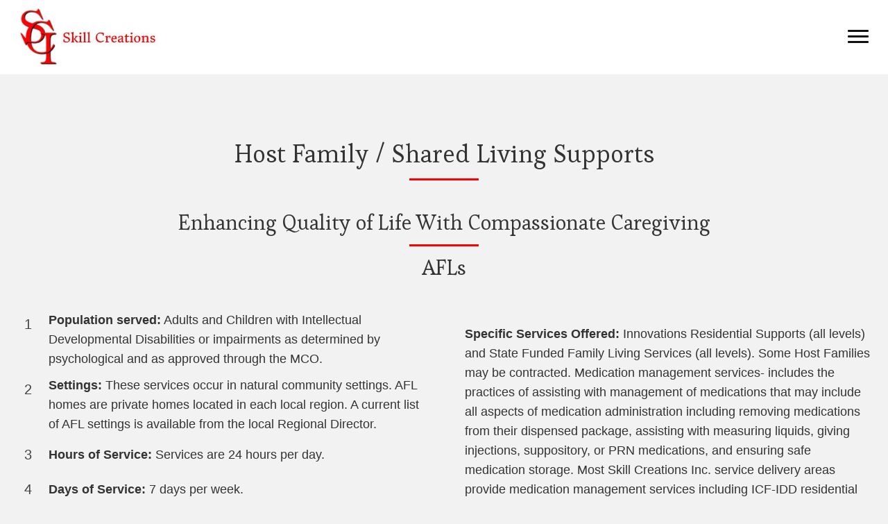

--- FILE ---
content_type: text/html; charset=UTF-8
request_url: https://skillcreations.com/family-based-shared-living-supports/
body_size: 26932
content:
<!DOCTYPE html>
<html lang="en-US">
<head><meta charset="UTF-8" /><script>if(navigator.userAgent.match(/MSIE|Internet Explorer/i)||navigator.userAgent.match(/Trident\/7\..*?rv:11/i)){var href=document.location.href;if(!href.match(/[?&]nowprocket/)){if(href.indexOf("?")==-1){if(href.indexOf("#")==-1){document.location.href=href+"?nowprocket=1"}else{document.location.href=href.replace("#","?nowprocket=1#")}}else{if(href.indexOf("#")==-1){document.location.href=href+"&nowprocket=1"}else{document.location.href=href.replace("#","&nowprocket=1#")}}}}</script><script>(()=>{class RocketLazyLoadScripts{constructor(){this.v="2.0.3",this.userEvents=["keydown","keyup","mousedown","mouseup","mousemove","mouseover","mouseenter","mouseout","mouseleave","touchmove","touchstart","touchend","touchcancel","wheel","click","dblclick","input","visibilitychange"],this.attributeEvents=["onblur","onclick","oncontextmenu","ondblclick","onfocus","onmousedown","onmouseenter","onmouseleave","onmousemove","onmouseout","onmouseover","onmouseup","onmousewheel","onscroll","onsubmit"]}async t(){this.i(),this.o(),/iP(ad|hone)/.test(navigator.userAgent)&&this.h(),this.u(),this.l(this),this.m(),this.k(this),this.p(this),this._(),await Promise.all([this.R(),this.L()]),this.lastBreath=Date.now(),this.S(this),this.P(),this.D(),this.O(),this.M(),await this.C(this.delayedScripts.normal),await this.C(this.delayedScripts.defer),await this.C(this.delayedScripts.async),this.F("domReady"),await this.T(),await this.j(),await this.I(),this.F("windowLoad"),await this.A(),window.dispatchEvent(new Event("rocket-allScriptsLoaded")),this.everythingLoaded=!0,this.lastTouchEnd&&await new Promise((t=>setTimeout(t,500-Date.now()+this.lastTouchEnd))),this.H(),this.F("all"),this.U(),this.W()}i(){this.CSPIssue=sessionStorage.getItem("rocketCSPIssue"),document.addEventListener("securitypolicyviolation",(t=>{this.CSPIssue||"script-src-elem"!==t.violatedDirective||"data"!==t.blockedURI||(this.CSPIssue=!0,sessionStorage.setItem("rocketCSPIssue",!0))}),{isRocket:!0})}o(){window.addEventListener("pageshow",(t=>{this.persisted=t.persisted,this.realWindowLoadedFired=!0}),{isRocket:!0}),window.addEventListener("pagehide",(()=>{this.onFirstUserAction=null}),{isRocket:!0})}h(){let t;function e(e){t=e}window.addEventListener("touchstart",e,{isRocket:!0}),window.addEventListener("touchend",(function i(o){Math.abs(o.changedTouches[0].pageX-t.changedTouches[0].pageX)<10&&Math.abs(o.changedTouches[0].pageY-t.changedTouches[0].pageY)<10&&o.timeStamp-t.timeStamp<200&&(o.target.dispatchEvent(new PointerEvent("click",{target:o.target,bubbles:!0,cancelable:!0,detail:1})),event.preventDefault(),window.removeEventListener("touchstart",e,{isRocket:!0}),window.removeEventListener("touchend",i,{isRocket:!0}))}),{isRocket:!0})}q(t){this.userActionTriggered||("mousemove"!==t.type||this.firstMousemoveIgnored?"keyup"===t.type||"mouseover"===t.type||"mouseout"===t.type||(this.userActionTriggered=!0,this.onFirstUserAction&&this.onFirstUserAction()):this.firstMousemoveIgnored=!0),"click"===t.type&&t.preventDefault(),this.savedUserEvents.length>0&&(t.stopPropagation(),t.stopImmediatePropagation()),"touchstart"===this.lastEvent&&"touchend"===t.type&&(this.lastTouchEnd=Date.now()),"click"===t.type&&(this.lastTouchEnd=0),this.lastEvent=t.type,this.savedUserEvents.push(t)}u(){this.savedUserEvents=[],this.userEventHandler=this.q.bind(this),this.userEvents.forEach((t=>window.addEventListener(t,this.userEventHandler,{passive:!1,isRocket:!0})))}U(){this.userEvents.forEach((t=>window.removeEventListener(t,this.userEventHandler,{passive:!1,isRocket:!0}))),this.savedUserEvents.forEach((t=>{t.target.dispatchEvent(new window[t.constructor.name](t.type,t))}))}m(){this.eventsMutationObserver=new MutationObserver((t=>{const e="return false";for(const i of t){if("attributes"===i.type){const t=i.target.getAttribute(i.attributeName);t&&t!==e&&(i.target.setAttribute("data-rocket-"+i.attributeName,t),i.target["rocket"+i.attributeName]=new Function("event",t),i.target.setAttribute(i.attributeName,e))}"childList"===i.type&&i.addedNodes.forEach((t=>{if(t.nodeType===Node.ELEMENT_NODE)for(const i of t.attributes)this.attributeEvents.includes(i.name)&&i.value&&""!==i.value&&(t.setAttribute("data-rocket-"+i.name,i.value),t["rocket"+i.name]=new Function("event",i.value),t.setAttribute(i.name,e))}))}})),this.eventsMutationObserver.observe(document,{subtree:!0,childList:!0,attributeFilter:this.attributeEvents})}H(){this.eventsMutationObserver.disconnect(),this.attributeEvents.forEach((t=>{document.querySelectorAll("[data-rocket-"+t+"]").forEach((e=>{e.setAttribute(t,e.getAttribute("data-rocket-"+t)),e.removeAttribute("data-rocket-"+t)}))}))}k(t){Object.defineProperty(HTMLElement.prototype,"onclick",{get(){return this.rocketonclick||null},set(e){this.rocketonclick=e,this.setAttribute(t.everythingLoaded?"onclick":"data-rocket-onclick","this.rocketonclick(event)")}})}S(t){function e(e,i){let o=e[i];e[i]=null,Object.defineProperty(e,i,{get:()=>o,set(s){t.everythingLoaded?o=s:e["rocket"+i]=o=s}})}e(document,"onreadystatechange"),e(window,"onload"),e(window,"onpageshow");try{Object.defineProperty(document,"readyState",{get:()=>t.rocketReadyState,set(e){t.rocketReadyState=e},configurable:!0}),document.readyState="loading"}catch(t){console.log("WPRocket DJE readyState conflict, bypassing")}}l(t){this.originalAddEventListener=EventTarget.prototype.addEventListener,this.originalRemoveEventListener=EventTarget.prototype.removeEventListener,this.savedEventListeners=[],EventTarget.prototype.addEventListener=function(e,i,o){o&&o.isRocket||!t.B(e,this)&&!t.userEvents.includes(e)||t.B(e,this)&&!t.userActionTriggered||e.startsWith("rocket-")||t.everythingLoaded?t.originalAddEventListener.call(this,e,i,o):t.savedEventListeners.push({target:this,remove:!1,type:e,func:i,options:o})},EventTarget.prototype.removeEventListener=function(e,i,o){o&&o.isRocket||!t.B(e,this)&&!t.userEvents.includes(e)||t.B(e,this)&&!t.userActionTriggered||e.startsWith("rocket-")||t.everythingLoaded?t.originalRemoveEventListener.call(this,e,i,o):t.savedEventListeners.push({target:this,remove:!0,type:e,func:i,options:o})}}F(t){"all"===t&&(EventTarget.prototype.addEventListener=this.originalAddEventListener,EventTarget.prototype.removeEventListener=this.originalRemoveEventListener),this.savedEventListeners=this.savedEventListeners.filter((e=>{let i=e.type,o=e.target||window;return"domReady"===t&&"DOMContentLoaded"!==i&&"readystatechange"!==i||("windowLoad"===t&&"load"!==i&&"readystatechange"!==i&&"pageshow"!==i||(this.B(i,o)&&(i="rocket-"+i),e.remove?o.removeEventListener(i,e.func,e.options):o.addEventListener(i,e.func,e.options),!1))}))}p(t){let e;function i(e){return t.everythingLoaded?e:e.split(" ").map((t=>"load"===t||t.startsWith("load.")?"rocket-jquery-load":t)).join(" ")}function o(o){function s(e){const s=o.fn[e];o.fn[e]=o.fn.init.prototype[e]=function(){return this[0]===window&&t.userActionTriggered&&("string"==typeof arguments[0]||arguments[0]instanceof String?arguments[0]=i(arguments[0]):"object"==typeof arguments[0]&&Object.keys(arguments[0]).forEach((t=>{const e=arguments[0][t];delete arguments[0][t],arguments[0][i(t)]=e}))),s.apply(this,arguments),this}}if(o&&o.fn&&!t.allJQueries.includes(o)){const e={DOMContentLoaded:[],"rocket-DOMContentLoaded":[]};for(const t in e)document.addEventListener(t,(()=>{e[t].forEach((t=>t()))}),{isRocket:!0});o.fn.ready=o.fn.init.prototype.ready=function(i){function s(){parseInt(o.fn.jquery)>2?setTimeout((()=>i.bind(document)(o))):i.bind(document)(o)}return t.realDomReadyFired?!t.userActionTriggered||t.fauxDomReadyFired?s():e["rocket-DOMContentLoaded"].push(s):e.DOMContentLoaded.push(s),o([])},s("on"),s("one"),s("off"),t.allJQueries.push(o)}e=o}t.allJQueries=[],o(window.jQuery),Object.defineProperty(window,"jQuery",{get:()=>e,set(t){o(t)}})}P(){const t=new Map;document.write=document.writeln=function(e){const i=document.currentScript,o=document.createRange(),s=i.parentElement;let n=t.get(i);void 0===n&&(n=i.nextSibling,t.set(i,n));const c=document.createDocumentFragment();o.setStart(c,0),c.appendChild(o.createContextualFragment(e)),s.insertBefore(c,n)}}async R(){return new Promise((t=>{this.userActionTriggered?t():this.onFirstUserAction=t}))}async L(){return new Promise((t=>{document.addEventListener("DOMContentLoaded",(()=>{this.realDomReadyFired=!0,t()}),{isRocket:!0})}))}async I(){return this.realWindowLoadedFired?Promise.resolve():new Promise((t=>{window.addEventListener("load",t,{isRocket:!0})}))}M(){this.pendingScripts=[];this.scriptsMutationObserver=new MutationObserver((t=>{for(const e of t)e.addedNodes.forEach((t=>{"SCRIPT"!==t.tagName||t.noModule||t.isWPRocket||this.pendingScripts.push({script:t,promise:new Promise((e=>{const i=()=>{const i=this.pendingScripts.findIndex((e=>e.script===t));i>=0&&this.pendingScripts.splice(i,1),e()};t.addEventListener("load",i,{isRocket:!0}),t.addEventListener("error",i,{isRocket:!0}),setTimeout(i,1e3)}))})}))})),this.scriptsMutationObserver.observe(document,{childList:!0,subtree:!0})}async j(){await this.J(),this.pendingScripts.length?(await this.pendingScripts[0].promise,await this.j()):this.scriptsMutationObserver.disconnect()}D(){this.delayedScripts={normal:[],async:[],defer:[]},document.querySelectorAll("script[type$=rocketlazyloadscript]").forEach((t=>{t.hasAttribute("data-rocket-src")?t.hasAttribute("async")&&!1!==t.async?this.delayedScripts.async.push(t):t.hasAttribute("defer")&&!1!==t.defer||"module"===t.getAttribute("data-rocket-type")?this.delayedScripts.defer.push(t):this.delayedScripts.normal.push(t):this.delayedScripts.normal.push(t)}))}async _(){await this.L();let t=[];document.querySelectorAll("script[type$=rocketlazyloadscript][data-rocket-src]").forEach((e=>{let i=e.getAttribute("data-rocket-src");if(i&&!i.startsWith("data:")){i.startsWith("//")&&(i=location.protocol+i);try{const o=new URL(i).origin;o!==location.origin&&t.push({src:o,crossOrigin:e.crossOrigin||"module"===e.getAttribute("data-rocket-type")})}catch(t){}}})),t=[...new Map(t.map((t=>[JSON.stringify(t),t]))).values()],this.N(t,"preconnect")}async $(t){if(await this.G(),!0!==t.noModule||!("noModule"in HTMLScriptElement.prototype))return new Promise((e=>{let i;function o(){(i||t).setAttribute("data-rocket-status","executed"),e()}try{if(navigator.userAgent.includes("Firefox/")||""===navigator.vendor||this.CSPIssue)i=document.createElement("script"),[...t.attributes].forEach((t=>{let e=t.nodeName;"type"!==e&&("data-rocket-type"===e&&(e="type"),"data-rocket-src"===e&&(e="src"),i.setAttribute(e,t.nodeValue))})),t.text&&(i.text=t.text),t.nonce&&(i.nonce=t.nonce),i.hasAttribute("src")?(i.addEventListener("load",o,{isRocket:!0}),i.addEventListener("error",(()=>{i.setAttribute("data-rocket-status","failed-network"),e()}),{isRocket:!0}),setTimeout((()=>{i.isConnected||e()}),1)):(i.text=t.text,o()),i.isWPRocket=!0,t.parentNode.replaceChild(i,t);else{const i=t.getAttribute("data-rocket-type"),s=t.getAttribute("data-rocket-src");i?(t.type=i,t.removeAttribute("data-rocket-type")):t.removeAttribute("type"),t.addEventListener("load",o,{isRocket:!0}),t.addEventListener("error",(i=>{this.CSPIssue&&i.target.src.startsWith("data:")?(console.log("WPRocket: CSP fallback activated"),t.removeAttribute("src"),this.$(t).then(e)):(t.setAttribute("data-rocket-status","failed-network"),e())}),{isRocket:!0}),s?(t.fetchPriority="high",t.removeAttribute("data-rocket-src"),t.src=s):t.src="data:text/javascript;base64,"+window.btoa(unescape(encodeURIComponent(t.text)))}}catch(i){t.setAttribute("data-rocket-status","failed-transform"),e()}}));t.setAttribute("data-rocket-status","skipped")}async C(t){const e=t.shift();return e?(e.isConnected&&await this.$(e),this.C(t)):Promise.resolve()}O(){this.N([...this.delayedScripts.normal,...this.delayedScripts.defer,...this.delayedScripts.async],"preload")}N(t,e){this.trash=this.trash||[];let i=!0;var o=document.createDocumentFragment();t.forEach((t=>{const s=t.getAttribute&&t.getAttribute("data-rocket-src")||t.src;if(s&&!s.startsWith("data:")){const n=document.createElement("link");n.href=s,n.rel=e,"preconnect"!==e&&(n.as="script",n.fetchPriority=i?"high":"low"),t.getAttribute&&"module"===t.getAttribute("data-rocket-type")&&(n.crossOrigin=!0),t.crossOrigin&&(n.crossOrigin=t.crossOrigin),t.integrity&&(n.integrity=t.integrity),t.nonce&&(n.nonce=t.nonce),o.appendChild(n),this.trash.push(n),i=!1}})),document.head.appendChild(o)}W(){this.trash.forEach((t=>t.remove()))}async T(){try{document.readyState="interactive"}catch(t){}this.fauxDomReadyFired=!0;try{await this.G(),document.dispatchEvent(new Event("rocket-readystatechange")),await this.G(),document.rocketonreadystatechange&&document.rocketonreadystatechange(),await this.G(),document.dispatchEvent(new Event("rocket-DOMContentLoaded")),await this.G(),window.dispatchEvent(new Event("rocket-DOMContentLoaded"))}catch(t){console.error(t)}}async A(){try{document.readyState="complete"}catch(t){}try{await this.G(),document.dispatchEvent(new Event("rocket-readystatechange")),await this.G(),document.rocketonreadystatechange&&document.rocketonreadystatechange(),await this.G(),window.dispatchEvent(new Event("rocket-load")),await this.G(),window.rocketonload&&window.rocketonload(),await this.G(),this.allJQueries.forEach((t=>t(window).trigger("rocket-jquery-load"))),await this.G();const t=new Event("rocket-pageshow");t.persisted=this.persisted,window.dispatchEvent(t),await this.G(),window.rocketonpageshow&&window.rocketonpageshow({persisted:this.persisted})}catch(t){console.error(t)}}async G(){Date.now()-this.lastBreath>45&&(await this.J(),this.lastBreath=Date.now())}async J(){return document.hidden?new Promise((t=>setTimeout(t))):new Promise((t=>requestAnimationFrame(t)))}B(t,e){return e===document&&"readystatechange"===t||(e===document&&"DOMContentLoaded"===t||(e===window&&"DOMContentLoaded"===t||(e===window&&"load"===t||e===window&&"pageshow"===t)))}static run(){(new RocketLazyLoadScripts).t()}}RocketLazyLoadScripts.run()})();</script>

<meta name='viewport' content='width=device-width, initial-scale=1.0' />
<meta http-equiv='X-UA-Compatible' content='IE=edge' />
<link rel="profile" href="https://gmpg.org/xfn/11" />
<meta name='robots' content='index, follow, max-image-preview:large, max-snippet:-1, max-video-preview:-1' />
	<style>img:is([sizes="auto" i], [sizes^="auto," i]) { contain-intrinsic-size: 3000px 1500px }</style>
	
	<!-- This site is optimized with the Yoast SEO plugin v26.8 - https://yoast.com/product/yoast-seo-wordpress/ -->
	<title>Family Based Shared Living Supports | Care and Assistance</title><link rel="preload" data-rocket-preload as="image" href="https://skillcreations.com/wp-content/uploads/2021/10/New-Project-22.jpg" imagesrcset="https://skillcreations.com/wp-content/uploads/2021/10/New-Project-22.jpg 350w, https://skillcreations.com/wp-content/uploads/2021/10/New-Project-22-300x129.jpg 300w" imagesizes="(max-width: 350px) 100vw, 350px" fetchpriority="high"><link rel="preload" data-rocket-preload as="style" href="https://fonts.googleapis.com/css?family=Esteban%3A400&#038;display=swap" /><link rel="stylesheet" href="https://fonts.googleapis.com/css?family=Esteban%3A400&#038;display=swap" media="print" onload="this.media='all'" /><noscript><link rel="stylesheet" href="https://fonts.googleapis.com/css?family=Esteban%3A400&#038;display=swap" /></noscript><link rel="preload" data-rocket-preload as="style" href="https://fonts.googleapis.com/css2?family=Inter%3Awght%40400%3B500%3B600%3B700&#038;ver=6.8.3&#038;display=swap" /><link rel="stylesheet" href="https://fonts.googleapis.com/css2?family=Inter%3Awght%40400%3B500%3B600%3B700&#038;ver=6.8.3&#038;display=swap" media="print" onload="this.media='all'" /><noscript><link rel="stylesheet" href="https://fonts.googleapis.com/css2?family=Inter%3Awght%40400%3B500%3B600%3B700&#038;ver=6.8.3&#038;display=swap" /></noscript>
	<meta name="description" content="Turn to none other than Skill Creations for reliable caregiving and daily living assistance services in North Carolina." />
	<link rel="canonical" href="https://skillcreations.com/family-based-shared-living-supports/" />
	<meta property="og:locale" content="en_US" />
	<meta property="og:type" content="article" />
	<meta property="og:title" content="Family Based Shared Living Supports | Care and Assistance" />
	<meta property="og:description" content="Turn to none other than Skill Creations for reliable caregiving and daily living assistance services in North Carolina." />
	<meta property="og:url" content="https://skillcreations.com/family-based-shared-living-supports/" />
	<meta property="og:site_name" content="Skill Creations" />
	<meta property="article:modified_time" content="2024-09-03T17:59:01+00:00" />
	<meta name="twitter:card" content="summary_large_image" />
	<meta name="twitter:label1" content="Est. reading time" />
	<meta name="twitter:data1" content="2 minutes" />
	<script type="application/ld+json" class="yoast-schema-graph">{"@context":"https://schema.org","@graph":[{"@type":"WebPage","@id":"https://skillcreations.com/family-based-shared-living-supports/","url":"https://skillcreations.com/family-based-shared-living-supports/","name":"Family Based Shared Living Supports | Care and Assistance","isPartOf":{"@id":"https://skillcreations.com/#website"},"datePublished":"2021-10-13T19:08:26+00:00","dateModified":"2024-09-03T17:59:01+00:00","description":"Turn to none other than Skill Creations for reliable caregiving and daily living assistance services in North Carolina.","breadcrumb":{"@id":"https://skillcreations.com/family-based-shared-living-supports/#breadcrumb"},"inLanguage":"en-US","potentialAction":[{"@type":"ReadAction","target":["https://skillcreations.com/family-based-shared-living-supports/"]}]},{"@type":"BreadcrumbList","@id":"https://skillcreations.com/family-based-shared-living-supports/#breadcrumb","itemListElement":[{"@type":"ListItem","position":1,"name":"Home","item":"https://skillcreations.com/"},{"@type":"ListItem","position":2,"name":"Family Based/Shared Living Supports"}]},{"@type":"WebSite","@id":"https://skillcreations.com/#website","url":"https://skillcreations.com/","name":"Skill Creations","description":"","potentialAction":[{"@type":"SearchAction","target":{"@type":"EntryPoint","urlTemplate":"https://skillcreations.com/?s={search_term_string}"},"query-input":{"@type":"PropertyValueSpecification","valueRequired":true,"valueName":"search_term_string"}}],"inLanguage":"en-US"}]}</script>
	<!-- / Yoast SEO plugin. -->


<link rel='dns-prefetch' href='//fonts.googleapis.com' />
<link rel='dns-prefetch' href='//cdnjs.cloudflare.com' />
<link href='https://fonts.gstatic.com' crossorigin rel='preconnect' />
<link rel="alternate" type="application/rss+xml" title="Skill Creations &raquo; Feed" href="https://skillcreations.com/feed/" />
<link rel="alternate" type="application/rss+xml" title="Skill Creations &raquo; Comments Feed" href="https://skillcreations.com/comments/feed/" />
<link rel="preload" href="https://cdnjs.cloudflare.com/ajax/libs/foundicons/3.0.0/foundation-icons.woff" as="font" type="font/woff2" crossorigin="anonymous">
<link rel="preload" href="https://skillcreations.com/wp-content/plugins/bb-plugin/fonts/fontawesome/5.15.4/webfonts/fa-solid-900.woff2" as="font" type="font/woff2" crossorigin="anonymous">
		<style>
			.lazyload,
			.lazyloading {
				max-width: 100%;
			}
		</style>
		
<style id='wp-emoji-styles-inline-css'>

	img.wp-smiley, img.emoji {
		display: inline !important;
		border: none !important;
		box-shadow: none !important;
		height: 1em !important;
		width: 1em !important;
		margin: 0 0.07em !important;
		vertical-align: -0.1em !important;
		background: none !important;
		padding: 0 !important;
	}
</style>
<link rel='stylesheet' id='wp-block-library-css' href='https://skillcreations.com/wp-includes/css/dist/block-library/style.min.css?ver=6.8.3' media='all' />
<style id='wp-block-library-theme-inline-css'>
.wp-block-audio :where(figcaption){color:#555;font-size:13px;text-align:center}.is-dark-theme .wp-block-audio :where(figcaption){color:#ffffffa6}.wp-block-audio{margin:0 0 1em}.wp-block-code{border:1px solid #ccc;border-radius:4px;font-family:Menlo,Consolas,monaco,monospace;padding:.8em 1em}.wp-block-embed :where(figcaption){color:#555;font-size:13px;text-align:center}.is-dark-theme .wp-block-embed :where(figcaption){color:#ffffffa6}.wp-block-embed{margin:0 0 1em}.blocks-gallery-caption{color:#555;font-size:13px;text-align:center}.is-dark-theme .blocks-gallery-caption{color:#ffffffa6}:root :where(.wp-block-image figcaption){color:#555;font-size:13px;text-align:center}.is-dark-theme :root :where(.wp-block-image figcaption){color:#ffffffa6}.wp-block-image{margin:0 0 1em}.wp-block-pullquote{border-bottom:4px solid;border-top:4px solid;color:currentColor;margin-bottom:1.75em}.wp-block-pullquote cite,.wp-block-pullquote footer,.wp-block-pullquote__citation{color:currentColor;font-size:.8125em;font-style:normal;text-transform:uppercase}.wp-block-quote{border-left:.25em solid;margin:0 0 1.75em;padding-left:1em}.wp-block-quote cite,.wp-block-quote footer{color:currentColor;font-size:.8125em;font-style:normal;position:relative}.wp-block-quote:where(.has-text-align-right){border-left:none;border-right:.25em solid;padding-left:0;padding-right:1em}.wp-block-quote:where(.has-text-align-center){border:none;padding-left:0}.wp-block-quote.is-large,.wp-block-quote.is-style-large,.wp-block-quote:where(.is-style-plain){border:none}.wp-block-search .wp-block-search__label{font-weight:700}.wp-block-search__button{border:1px solid #ccc;padding:.375em .625em}:where(.wp-block-group.has-background){padding:1.25em 2.375em}.wp-block-separator.has-css-opacity{opacity:.4}.wp-block-separator{border:none;border-bottom:2px solid;margin-left:auto;margin-right:auto}.wp-block-separator.has-alpha-channel-opacity{opacity:1}.wp-block-separator:not(.is-style-wide):not(.is-style-dots){width:100px}.wp-block-separator.has-background:not(.is-style-dots){border-bottom:none;height:1px}.wp-block-separator.has-background:not(.is-style-wide):not(.is-style-dots){height:2px}.wp-block-table{margin:0 0 1em}.wp-block-table td,.wp-block-table th{word-break:normal}.wp-block-table :where(figcaption){color:#555;font-size:13px;text-align:center}.is-dark-theme .wp-block-table :where(figcaption){color:#ffffffa6}.wp-block-video :where(figcaption){color:#555;font-size:13px;text-align:center}.is-dark-theme .wp-block-video :where(figcaption){color:#ffffffa6}.wp-block-video{margin:0 0 1em}:root :where(.wp-block-template-part.has-background){margin-bottom:0;margin-top:0;padding:1.25em 2.375em}
</style>
<style id='classic-theme-styles-inline-css'>
/*! This file is auto-generated */
.wp-block-button__link{color:#fff;background-color:#32373c;border-radius:9999px;box-shadow:none;text-decoration:none;padding:calc(.667em + 2px) calc(1.333em + 2px);font-size:1.125em}.wp-block-file__button{background:#32373c;color:#fff;text-decoration:none}
</style>
<style id='givewp-campaign-comments-block-style-inline-css'>
.givewp-campaign-comment-block-card{display:flex;gap:var(--givewp-spacing-3);padding:var(--givewp-spacing-4) 0}.givewp-campaign-comment-block-card__avatar{align-items:center;border-radius:50%;display:flex;height:40px;justify-content:center;width:40px}.givewp-campaign-comment-block-card__avatar img{align-items:center;border-radius:50%;display:flex;height:auto;justify-content:center;min-width:40px;width:100%}.givewp-campaign-comment-block-card__donor-name{color:var(--givewp-neutral-700);font-size:1rem;font-weight:600;line-height:1.5;margin:0;text-align:left}.givewp-campaign-comment-block-card__details{align-items:center;color:var(--givewp-neutral-400);display:flex;font-size:.875rem;font-weight:500;gap:var(--givewp-spacing-2);height:auto;line-height:1.43;margin:2px 0 var(--givewp-spacing-3) 0;text-align:left}.givewp-campaign-comment-block-card__comment{color:var(--givewp-neutral-700);font-size:1rem;line-height:1.5;margin:0;text-align:left}.givewp-campaign-comment-block-card__read-more{background:none;border:none;color:var(--givewp-blue-500);cursor:pointer;font-size:.875rem;line-height:1.43;outline:none;padding:0}
.givewp-campaign-comments-block-empty-state{align-items:center;background-color:var(--givewp-shades-white);border:1px solid var(--givewp-neutral-50);border-radius:.5rem;display:flex;flex-direction:column;justify-content:center;padding:var(--givewp-spacing-6)}.givewp-campaign-comments-block-empty-state__details{align-items:center;display:flex;flex-direction:column;gap:var(--givewp-spacing-1);justify-content:center;margin:.875rem 0}.givewp-campaign-comments-block-empty-state__title{color:var(--givewp-neutral-700);font-size:1rem;font-weight:500;margin:0}.givewp-campaign-comments-block-empty-state__description{color:var(--givewp-neutral-700);font-size:.875rem;line-height:1.43;margin:0}
.givewp-campaign-comment-block{background-color:var(--givewp-shades-white);display:flex;flex-direction:column;gap:var(--givewp-spacing-2);padding:var(--givewp-spacing-6) 0}.givewp-campaign-comment-block__title{color:var(--givewp-neutral-900);font-size:18px;font-weight:600;line-height:1.56;margin:0;text-align:left}.givewp-campaign-comment-block__cta{align-items:center;background-color:var(--givewp-neutral-50);border-radius:4px;color:var(--giewp-neutral-500);display:flex;font-size:14px;font-weight:600;gap:8px;height:36px;line-height:1.43;margin:0;padding:var(--givewp-spacing-2) var(--givewp-spacing-4);text-align:left}

</style>
<style id='givewp-campaign-cover-block-style-inline-css'>
.givewp-campaign-selector{border:1px solid #e5e7eb;border-radius:5px;box-shadow:0 2px 4px 0 rgba(0,0,0,.05);display:flex;flex-direction:column;gap:20px;padding:40px 24px}.givewp-campaign-selector__label{padding-bottom:16px}.givewp-campaign-selector__select input[type=text]:focus{border-color:transparent;box-shadow:0 0 0 1px transparent;outline:2px solid transparent}.givewp-campaign-selector__logo{align-self:center}.givewp-campaign-selector__open{background:#2271b1;border:none;border-radius:5px;color:#fff;cursor:pointer;padding:.5rem 1rem}.givewp-campaign-selector__submit{background-color:#27ae60;border:0;border-radius:5px;color:#fff;font-weight:700;outline:none;padding:1rem;text-align:center;transition:.2s;width:100%}.givewp-campaign-selector__submit:disabled{background-color:#f3f4f6;color:#9ca0af}.givewp-campaign-selector__submit:hover:not(:disabled){cursor:pointer;filter:brightness(1.2)}
.givewp-campaign-cover-block__button{align-items:center;border:1px solid #2271b1;border-radius:2px;color:#2271b1;display:flex;justify-content:center;margin-bottom:.5rem;min-height:32px;width:100%}.givewp-campaign-cover-block__image{border-radius:2px;display:flex;flex-grow:1;margin-bottom:.5rem;max-height:4.44rem;-o-object-fit:cover;object-fit:cover;width:100%}.givewp-campaign-cover-block__help-text{color:#4b5563;font-size:.75rem;font-stretch:normal;font-style:normal;font-weight:400;letter-spacing:normal;line-height:1.4;text-align:left}.givewp-campaign-cover-block__edit-campaign-link{align-items:center;display:inline-flex;font-size:.75rem;font-stretch:normal;font-style:normal;font-weight:400;gap:.125rem;line-height:1.4}.givewp-campaign-cover-block__edit-campaign-link svg{fill:currentColor;height:1.25rem;width:1.25rem}.givewp-campaign-cover-block-preview__image{align-items:center;display:flex;height:100%;justify-content:center;width:100%}

</style>
<style id='givewp-campaign-donations-style-inline-css'>
.givewp-campaign-donations-block{padding:1.5rem 0}.givewp-campaign-donations-block *{font-family:Inter,sans-serif}.givewp-campaign-donations-block .givewp-campaign-donations-block__header{align-items:center;display:flex;justify-content:space-between;margin-bottom:.5rem}.givewp-campaign-donations-block .givewp-campaign-donations-block__title{color:var(--givewp-neutral-900);font-size:1.125rem;font-weight:600;line-height:1.56;margin:0}.givewp-campaign-donations-block .givewp-campaign-donations-block__donations{display:grid;gap:.5rem;margin:0;padding:0}.givewp-campaign-donations-block .givewp-campaign-donations-block__donation,.givewp-campaign-donations-block .givewp-campaign-donations-block__empty-state{background-color:var(--givewp-shades-white);border:1px solid var(--givewp-neutral-50);border-radius:.5rem;display:flex;padding:1rem}.givewp-campaign-donations-block .givewp-campaign-donations-block__donation{align-items:center;gap:.75rem}.givewp-campaign-donations-block .givewp-campaign-donations-block__donation-icon{align-items:center;display:flex}.givewp-campaign-donations-block .givewp-campaign-donations-block__donation-icon img{border-radius:100%;height:2.5rem;-o-object-fit:cover;object-fit:cover;width:2.5rem}.givewp-campaign-donations-block .givewp-campaign-donations-block__donation-info{display:flex;flex-direction:column;justify-content:center;row-gap:.25rem}.givewp-campaign-donations-block .givewp-campaign-donations-block__donation-description{color:var(--givewp-neutral-500);font-size:1rem;font-weight:500;line-height:1.5;margin:0}.givewp-campaign-donations-block .givewp-campaign-donations-block__donation-description strong{color:var(--givewp-neutral-700);font-weight:600}.givewp-campaign-donations-block .givewp-campaign-donations-block__donation-date{align-items:center;color:var(--givewp-neutral-400);display:flex;font-size:.875rem;font-weight:500;line-height:1.43}.givewp-campaign-donations-block .givewp-campaign-donations-block__donation-ribbon{align-items:center;border-radius:100%;color:#1f2937;display:flex;height:1.25rem;justify-content:center;margin-left:auto;width:1.25rem}.givewp-campaign-donations-block .givewp-campaign-donations-block__donation-ribbon[data-position="1"]{background-color:gold}.givewp-campaign-donations-block .givewp-campaign-donations-block__donation-ribbon[data-position="2"]{background-color:silver}.givewp-campaign-donations-block .givewp-campaign-donations-block__donation-ribbon[data-position="3"]{background-color:#cd7f32;color:#fffaf2}.givewp-campaign-donations-block .givewp-campaign-donations-block__donation-amount{color:var(--givewp-neutral-700);font-size:1.125rem;font-weight:600;line-height:1.56;margin-left:auto}.givewp-campaign-donations-block .givewp-campaign-donations-block__footer{display:flex;justify-content:center;margin-top:.5rem}.givewp-campaign-donations-block .givewp-campaign-donations-block__donate-button button.givewp-donation-form-modal__open,.givewp-campaign-donations-block .givewp-campaign-donations-block__empty-button button.givewp-donation-form-modal__open,.givewp-campaign-donations-block .givewp-campaign-donations-block__load-more-button{background:none!important;border:1px solid var(--givewp-primary-color);border-radius:.5rem;color:var(--givewp-primary-color)!important;font-size:.875rem;font-weight:600;line-height:1.43;padding:.25rem 1rem!important}.givewp-campaign-donations-block .givewp-campaign-donations-block__donate-button button.givewp-donation-form-modal__open:hover,.givewp-campaign-donations-block .givewp-campaign-donations-block__empty-button button.givewp-donation-form-modal__open:hover,.givewp-campaign-donations-block .givewp-campaign-donations-block__load-more-button:hover{background:var(--givewp-primary-color)!important;color:var(--givewp-shades-white)!important}.givewp-campaign-donations-block .givewp-campaign-donations-block__empty-state{align-items:center;flex-direction:column;padding:1.5rem}.givewp-campaign-donations-block .givewp-campaign-donations-block__empty-description,.givewp-campaign-donations-block .givewp-campaign-donations-block__empty-title{color:var(--givewp-neutral-700);margin:0}.givewp-campaign-donations-block .givewp-campaign-donations-block__empty-title{font-size:1rem;font-weight:500;line-height:1.5}.givewp-campaign-donations-block .givewp-campaign-donations-block__empty-description{font-size:.875rem;line-height:1.43;margin-top:.25rem}.givewp-campaign-donations-block .givewp-campaign-donations-block__empty-icon{color:var(--givewp-secondary-color);margin-bottom:.875rem;order:-1}.givewp-campaign-donations-block .givewp-campaign-donations-block__empty-button{margin-top:.875rem}.givewp-campaign-donations-block .givewp-campaign-donations-block__empty-button button.givewp-donation-form-modal__open{border-radius:.25rem;padding:.5rem 1rem!important}

</style>
<link rel='stylesheet' id='givewp-campaign-donors-style-css' href='https://skillcreations.com/wp-content/plugins/give/build/campaignDonorsBlockApp.css?ver=1.0.0' media='all' />
<style id='givewp-campaign-form-style-inline-css'>
.givewp-donation-form-modal{outline:none;overflow-y:scroll;padding:1rem;width:100%}.givewp-donation-form-modal[data-entering=true]{animation:modal-fade .3s,modal-zoom .6s}@keyframes modal-fade{0%{opacity:0}to{opacity:1}}@keyframes modal-zoom{0%{transform:scale(.8)}to{transform:scale(1)}}.givewp-donation-form-modal__overlay{align-items:center;background:rgba(0,0,0,.7);display:flex;flex-direction:column;height:var(--visual-viewport-height);justify-content:center;left:0;position:fixed;top:0;width:100vw;z-index:100}.givewp-donation-form-modal__overlay[data-loading=true]{display:none}.givewp-donation-form-modal__overlay[data-entering=true]{animation:modal-fade .3s}.givewp-donation-form-modal__overlay[data-exiting=true]{animation:modal-fade .15s ease-in reverse}.givewp-donation-form-modal__open__spinner{left:50%;line-height:1;position:absolute;top:50%;transform:translate(-50%,-50%);z-index:100}.givewp-donation-form-modal__open{position:relative}.givewp-donation-form-modal__close{background:#e7e8ed;border:1px solid transparent;border-radius:50%;cursor:pointer;display:flex;padding:.75rem;position:fixed;right:25px;top:25px;transition:.2s;width:-moz-fit-content;width:fit-content;z-index:999}.givewp-donation-form-modal__close svg{height:1rem;width:1rem}.givewp-donation-form-modal__close:active,.givewp-donation-form-modal__close:focus,.givewp-donation-form-modal__close:hover{background-color:#caccd7;border:1px solid #caccd7}.admin-bar .givewp-donation-form-modal{margin-top:32px}.admin-bar .givewp-donation-form-modal__close{top:57px}
.givewp-entity-selector{border:1px solid #e5e7eb;border-radius:5px;box-shadow:0 2px 4px 0 rgba(0,0,0,.05);display:flex;flex-direction:column;gap:20px;padding:40px 24px}.givewp-entity-selector__label{padding-bottom:16px}.givewp-entity-selector__select input[type=text]:focus{border-color:transparent;box-shadow:0 0 0 1px transparent;outline:2px solid transparent}.givewp-entity-selector__logo{align-self:center}.givewp-entity-selector__open{background:#2271b1;border:none;border-radius:5px;color:#fff;cursor:pointer;padding:.5rem 1rem}.givewp-entity-selector__submit{background-color:#27ae60;border:0;border-radius:5px;color:#fff;font-weight:700;outline:none;padding:1rem;text-align:center;transition:.2s;width:100%}.givewp-entity-selector__submit:disabled{background-color:#f3f4f6;color:#9ca0af}.givewp-entity-selector__submit:hover:not(:disabled){cursor:pointer;filter:brightness(1.2)}
.givewp-campaign-selector{border:1px solid #e5e7eb;border-radius:5px;box-shadow:0 2px 4px 0 rgba(0,0,0,.05);display:flex;flex-direction:column;gap:20px;padding:40px 24px}.givewp-campaign-selector__label{padding-bottom:16px}.givewp-campaign-selector__select input[type=text]:focus{border-color:transparent;box-shadow:0 0 0 1px transparent;outline:2px solid transparent}.givewp-campaign-selector__logo{align-self:center}.givewp-campaign-selector__open{background:#2271b1;border:none;border-radius:5px;color:#fff;cursor:pointer;padding:.5rem 1rem}.givewp-campaign-selector__submit{background-color:#27ae60;border:0;border-radius:5px;color:#fff;font-weight:700;outline:none;padding:1rem;text-align:center;transition:.2s;width:100%}.givewp-campaign-selector__submit:disabled{background-color:#f3f4f6;color:#9ca0af}.givewp-campaign-selector__submit:hover:not(:disabled){cursor:pointer;filter:brightness(1.2)}
.givewp-donation-form-link,.givewp-donation-form-modal__open{background:var(--givewp-primary-color,#2271b1);border:none;border-radius:5px;color:#fff;cursor:pointer;font-family:-apple-system,BlinkMacSystemFont,Segoe UI,Roboto,Oxygen-Sans,Ubuntu,Cantarell,Helvetica Neue,sans-serif;font-size:1rem;font-weight:500!important;line-height:1.5;padding:.75rem 1.25rem!important;text-decoration:none!important;transition:all .2s ease;width:100%}.givewp-donation-form-link:active,.givewp-donation-form-link:focus,.givewp-donation-form-link:focus-visible,.givewp-donation-form-link:hover,.givewp-donation-form-modal__open:active,.givewp-donation-form-modal__open:focus,.givewp-donation-form-modal__open:focus-visible,.givewp-donation-form-modal__open:hover{background-color:color-mix(in srgb,var(--givewp-primary-color,#2271b1),#000 20%)}.components-input-control__label{width:100%}.wp-block-givewp-campaign-form{position:relative}.wp-block-givewp-campaign-form form[id*=give-form] #give-gateway-radio-list>li input[type=radio]{display:inline-block}.wp-block-givewp-campaign-form iframe{pointer-events:none;width:100%!important}.give-change-donation-form-btn svg{margin-top:3px}.givewp-default-form-toggle{margin-top:var(--givewp-spacing-4)}

</style>
<style id='givewp-campaign-goal-style-inline-css'>
.givewp-campaign-goal{display:flex;flex-direction:column;gap:.5rem;padding-bottom:1rem}.givewp-campaign-goal__container{display:flex;flex-direction:row;justify-content:space-between}.givewp-campaign-goal__container-item{display:flex;flex-direction:column;gap:.2rem}.givewp-campaign-goal__container-item span{color:var(--givewp-neutral-500);font-size:12px;font-weight:600;letter-spacing:.48px;line-height:1.5;text-transform:uppercase}.givewp-campaign-goal__container-item strong{color:var(--givewp-neutral-900);font-size:20px;font-weight:600;line-height:1.6}.givewp-campaign-goal__progress-bar{display:flex}.givewp-campaign-goal__progress-bar-container{background-color:#f2f2f2;border-radius:14px;box-shadow:inset 0 1px 4px 0 rgba(0,0,0,.09);display:flex;flex-grow:1;height:8px}.givewp-campaign-goal__progress-bar-progress{background:var(--givewp-secondary-color,#2d802f);border-radius:14px;box-shadow:inset 0 1px 4px 0 rgba(0,0,0,.09);display:flex;height:8px}

</style>
<style id='givewp-campaign-stats-block-style-inline-css'>
.givewp-campaign-stats-block span{color:var(--givewp-neutral-500);display:block;font-size:12px;font-weight:600;letter-spacing:.48px;line-height:1.5;margin-bottom:2px;text-align:left;text-transform:uppercase}.givewp-campaign-stats-block strong{color:var(--givewp-neutral-900);font-size:20px;font-weight:600;letter-spacing:normal;line-height:1.6}

</style>
<style id='givewp-campaign-donate-button-style-inline-css'>
.givewp-donation-form-link,.givewp-donation-form-modal__open{background:var(--givewp-primary-color,#2271b1);border:none;border-radius:5px;color:#fff;cursor:pointer;font-family:-apple-system,BlinkMacSystemFont,Segoe UI,Roboto,Oxygen-Sans,Ubuntu,Cantarell,Helvetica Neue,sans-serif;font-size:1rem;font-weight:500!important;line-height:1.5;padding:.75rem 1.25rem!important;text-decoration:none!important;transition:all .2s ease;width:100%}.givewp-donation-form-link:active,.givewp-donation-form-link:focus,.givewp-donation-form-link:focus-visible,.givewp-donation-form-link:hover,.givewp-donation-form-modal__open:active,.givewp-donation-form-modal__open:focus,.givewp-donation-form-modal__open:focus-visible,.givewp-donation-form-modal__open:hover{background-color:color-mix(in srgb,var(--givewp-primary-color,#2271b1),#000 20%)}.give-change-donation-form-btn svg{margin-top:3px}.givewp-default-form-toggle{margin-top:var(--givewp-spacing-4)}

</style>
<style id='global-styles-inline-css'>
:root{--wp--preset--aspect-ratio--square: 1;--wp--preset--aspect-ratio--4-3: 4/3;--wp--preset--aspect-ratio--3-4: 3/4;--wp--preset--aspect-ratio--3-2: 3/2;--wp--preset--aspect-ratio--2-3: 2/3;--wp--preset--aspect-ratio--16-9: 16/9;--wp--preset--aspect-ratio--9-16: 9/16;--wp--preset--color--black: #000000;--wp--preset--color--cyan-bluish-gray: #abb8c3;--wp--preset--color--white: #ffffff;--wp--preset--color--pale-pink: #f78da7;--wp--preset--color--vivid-red: #cf2e2e;--wp--preset--color--luminous-vivid-orange: #ff6900;--wp--preset--color--luminous-vivid-amber: #fcb900;--wp--preset--color--light-green-cyan: #7bdcb5;--wp--preset--color--vivid-green-cyan: #00d084;--wp--preset--color--pale-cyan-blue: #8ed1fc;--wp--preset--color--vivid-cyan-blue: #0693e3;--wp--preset--color--vivid-purple: #9b51e0;--wp--preset--gradient--vivid-cyan-blue-to-vivid-purple: linear-gradient(135deg,rgba(6,147,227,1) 0%,rgb(155,81,224) 100%);--wp--preset--gradient--light-green-cyan-to-vivid-green-cyan: linear-gradient(135deg,rgb(122,220,180) 0%,rgb(0,208,130) 100%);--wp--preset--gradient--luminous-vivid-amber-to-luminous-vivid-orange: linear-gradient(135deg,rgba(252,185,0,1) 0%,rgba(255,105,0,1) 100%);--wp--preset--gradient--luminous-vivid-orange-to-vivid-red: linear-gradient(135deg,rgba(255,105,0,1) 0%,rgb(207,46,46) 100%);--wp--preset--gradient--very-light-gray-to-cyan-bluish-gray: linear-gradient(135deg,rgb(238,238,238) 0%,rgb(169,184,195) 100%);--wp--preset--gradient--cool-to-warm-spectrum: linear-gradient(135deg,rgb(74,234,220) 0%,rgb(151,120,209) 20%,rgb(207,42,186) 40%,rgb(238,44,130) 60%,rgb(251,105,98) 80%,rgb(254,248,76) 100%);--wp--preset--gradient--blush-light-purple: linear-gradient(135deg,rgb(255,206,236) 0%,rgb(152,150,240) 100%);--wp--preset--gradient--blush-bordeaux: linear-gradient(135deg,rgb(254,205,165) 0%,rgb(254,45,45) 50%,rgb(107,0,62) 100%);--wp--preset--gradient--luminous-dusk: linear-gradient(135deg,rgb(255,203,112) 0%,rgb(199,81,192) 50%,rgb(65,88,208) 100%);--wp--preset--gradient--pale-ocean: linear-gradient(135deg,rgb(255,245,203) 0%,rgb(182,227,212) 50%,rgb(51,167,181) 100%);--wp--preset--gradient--electric-grass: linear-gradient(135deg,rgb(202,248,128) 0%,rgb(113,206,126) 100%);--wp--preset--gradient--midnight: linear-gradient(135deg,rgb(2,3,129) 0%,rgb(40,116,252) 100%);--wp--preset--font-size--small: 13px;--wp--preset--font-size--medium: 20px;--wp--preset--font-size--large: 36px;--wp--preset--font-size--x-large: 42px;--wp--preset--spacing--20: 0.44rem;--wp--preset--spacing--30: 0.67rem;--wp--preset--spacing--40: 1rem;--wp--preset--spacing--50: 1.5rem;--wp--preset--spacing--60: 2.25rem;--wp--preset--spacing--70: 3.38rem;--wp--preset--spacing--80: 5.06rem;--wp--preset--shadow--natural: 6px 6px 9px rgba(0, 0, 0, 0.2);--wp--preset--shadow--deep: 12px 12px 50px rgba(0, 0, 0, 0.4);--wp--preset--shadow--sharp: 6px 6px 0px rgba(0, 0, 0, 0.2);--wp--preset--shadow--outlined: 6px 6px 0px -3px rgba(255, 255, 255, 1), 6px 6px rgba(0, 0, 0, 1);--wp--preset--shadow--crisp: 6px 6px 0px rgba(0, 0, 0, 1);}:where(.is-layout-flex){gap: 0.5em;}:where(.is-layout-grid){gap: 0.5em;}body .is-layout-flex{display: flex;}.is-layout-flex{flex-wrap: wrap;align-items: center;}.is-layout-flex > :is(*, div){margin: 0;}body .is-layout-grid{display: grid;}.is-layout-grid > :is(*, div){margin: 0;}:where(.wp-block-columns.is-layout-flex){gap: 2em;}:where(.wp-block-columns.is-layout-grid){gap: 2em;}:where(.wp-block-post-template.is-layout-flex){gap: 1.25em;}:where(.wp-block-post-template.is-layout-grid){gap: 1.25em;}.has-black-color{color: var(--wp--preset--color--black) !important;}.has-cyan-bluish-gray-color{color: var(--wp--preset--color--cyan-bluish-gray) !important;}.has-white-color{color: var(--wp--preset--color--white) !important;}.has-pale-pink-color{color: var(--wp--preset--color--pale-pink) !important;}.has-vivid-red-color{color: var(--wp--preset--color--vivid-red) !important;}.has-luminous-vivid-orange-color{color: var(--wp--preset--color--luminous-vivid-orange) !important;}.has-luminous-vivid-amber-color{color: var(--wp--preset--color--luminous-vivid-amber) !important;}.has-light-green-cyan-color{color: var(--wp--preset--color--light-green-cyan) !important;}.has-vivid-green-cyan-color{color: var(--wp--preset--color--vivid-green-cyan) !important;}.has-pale-cyan-blue-color{color: var(--wp--preset--color--pale-cyan-blue) !important;}.has-vivid-cyan-blue-color{color: var(--wp--preset--color--vivid-cyan-blue) !important;}.has-vivid-purple-color{color: var(--wp--preset--color--vivid-purple) !important;}.has-black-background-color{background-color: var(--wp--preset--color--black) !important;}.has-cyan-bluish-gray-background-color{background-color: var(--wp--preset--color--cyan-bluish-gray) !important;}.has-white-background-color{background-color: var(--wp--preset--color--white) !important;}.has-pale-pink-background-color{background-color: var(--wp--preset--color--pale-pink) !important;}.has-vivid-red-background-color{background-color: var(--wp--preset--color--vivid-red) !important;}.has-luminous-vivid-orange-background-color{background-color: var(--wp--preset--color--luminous-vivid-orange) !important;}.has-luminous-vivid-amber-background-color{background-color: var(--wp--preset--color--luminous-vivid-amber) !important;}.has-light-green-cyan-background-color{background-color: var(--wp--preset--color--light-green-cyan) !important;}.has-vivid-green-cyan-background-color{background-color: var(--wp--preset--color--vivid-green-cyan) !important;}.has-pale-cyan-blue-background-color{background-color: var(--wp--preset--color--pale-cyan-blue) !important;}.has-vivid-cyan-blue-background-color{background-color: var(--wp--preset--color--vivid-cyan-blue) !important;}.has-vivid-purple-background-color{background-color: var(--wp--preset--color--vivid-purple) !important;}.has-black-border-color{border-color: var(--wp--preset--color--black) !important;}.has-cyan-bluish-gray-border-color{border-color: var(--wp--preset--color--cyan-bluish-gray) !important;}.has-white-border-color{border-color: var(--wp--preset--color--white) !important;}.has-pale-pink-border-color{border-color: var(--wp--preset--color--pale-pink) !important;}.has-vivid-red-border-color{border-color: var(--wp--preset--color--vivid-red) !important;}.has-luminous-vivid-orange-border-color{border-color: var(--wp--preset--color--luminous-vivid-orange) !important;}.has-luminous-vivid-amber-border-color{border-color: var(--wp--preset--color--luminous-vivid-amber) !important;}.has-light-green-cyan-border-color{border-color: var(--wp--preset--color--light-green-cyan) !important;}.has-vivid-green-cyan-border-color{border-color: var(--wp--preset--color--vivid-green-cyan) !important;}.has-pale-cyan-blue-border-color{border-color: var(--wp--preset--color--pale-cyan-blue) !important;}.has-vivid-cyan-blue-border-color{border-color: var(--wp--preset--color--vivid-cyan-blue) !important;}.has-vivid-purple-border-color{border-color: var(--wp--preset--color--vivid-purple) !important;}.has-vivid-cyan-blue-to-vivid-purple-gradient-background{background: var(--wp--preset--gradient--vivid-cyan-blue-to-vivid-purple) !important;}.has-light-green-cyan-to-vivid-green-cyan-gradient-background{background: var(--wp--preset--gradient--light-green-cyan-to-vivid-green-cyan) !important;}.has-luminous-vivid-amber-to-luminous-vivid-orange-gradient-background{background: var(--wp--preset--gradient--luminous-vivid-amber-to-luminous-vivid-orange) !important;}.has-luminous-vivid-orange-to-vivid-red-gradient-background{background: var(--wp--preset--gradient--luminous-vivid-orange-to-vivid-red) !important;}.has-very-light-gray-to-cyan-bluish-gray-gradient-background{background: var(--wp--preset--gradient--very-light-gray-to-cyan-bluish-gray) !important;}.has-cool-to-warm-spectrum-gradient-background{background: var(--wp--preset--gradient--cool-to-warm-spectrum) !important;}.has-blush-light-purple-gradient-background{background: var(--wp--preset--gradient--blush-light-purple) !important;}.has-blush-bordeaux-gradient-background{background: var(--wp--preset--gradient--blush-bordeaux) !important;}.has-luminous-dusk-gradient-background{background: var(--wp--preset--gradient--luminous-dusk) !important;}.has-pale-ocean-gradient-background{background: var(--wp--preset--gradient--pale-ocean) !important;}.has-electric-grass-gradient-background{background: var(--wp--preset--gradient--electric-grass) !important;}.has-midnight-gradient-background{background: var(--wp--preset--gradient--midnight) !important;}.has-small-font-size{font-size: var(--wp--preset--font-size--small) !important;}.has-medium-font-size{font-size: var(--wp--preset--font-size--medium) !important;}.has-large-font-size{font-size: var(--wp--preset--font-size--large) !important;}.has-x-large-font-size{font-size: var(--wp--preset--font-size--x-large) !important;}
:where(.wp-block-post-template.is-layout-flex){gap: 1.25em;}:where(.wp-block-post-template.is-layout-grid){gap: 1.25em;}
:where(.wp-block-columns.is-layout-flex){gap: 2em;}:where(.wp-block-columns.is-layout-grid){gap: 2em;}
:root :where(.wp-block-pullquote){font-size: 1.5em;line-height: 1.6;}
</style>
<link rel='stylesheet' id='fl-builder-layout-25-css' href='https://skillcreations.com/wp-content/uploads/bb-plugin/cache/25-layout.css?ver=4a818e8d593c0b871871ba71549f5197' media='all' />
<link rel='stylesheet' id='give-styles-css' href='https://skillcreations.com/wp-content/plugins/give/build/assets/dist/css/give.css?ver=4.13.2' media='all' />
<link rel='stylesheet' id='give-donation-summary-style-frontend-css' href='https://skillcreations.com/wp-content/plugins/give/build/assets/dist/css/give-donation-summary.css?ver=4.13.2' media='all' />
<link rel='stylesheet' id='givewp-design-system-foundation-css' href='https://skillcreations.com/wp-content/plugins/give/build/assets/dist/css/design-system/foundation.css?ver=1.2.0' media='all' />
<link rel='stylesheet' id='wp-components-css' href='https://skillcreations.com/wp-includes/css/dist/components/style.min.css?ver=6.8.3' media='all' />
<link rel='stylesheet' id='godaddy-styles-css' href='https://skillcreations.com/wp-content/mu-plugins/vendor/wpex/godaddy-launch/includes/Dependencies/GoDaddy/Styles/build/latest.css?ver=2.0.2' media='all' />
<link rel='stylesheet' id='foundation-icons-css' href='https://cdnjs.cloudflare.com/ajax/libs/foundicons/3.0.0/foundation-icons.css?ver=2.6.3.3' media='all' />
<link rel='stylesheet' id='uabb-animate-css' href='https://skillcreations.com/wp-content/plugins/bb-ultimate-addon/modules/info-list/css/animate.css' media='all' />
<link rel='stylesheet' id='ultimate-icons-css' href='https://skillcreations.com/wp-content/uploads/bb-plugin/icons/ultimate-icons/style.css?ver=2.6.3.3' media='all' />
<link rel='stylesheet' id='font-awesome-5-css' href='https://skillcreations.com/wp-content/plugins/bb-plugin/fonts/fontawesome/5.15.4/css/all.min.css?ver=2.6.3.3' media='all' />
<link rel='stylesheet' id='fl-builder-layout-bundle-50dc1b4652248be13245a80a552a4b2c-css' href='https://skillcreations.com/wp-content/uploads/bb-plugin/cache/50dc1b4652248be13245a80a552a4b2c-layout-bundle.css?ver=2.6.3.3-1.4.5.1' media='all' />
<link rel='stylesheet' id='gd-core-css' href='https://skillcreations.com/wp-content/plugins/pws-core/public/css/GD-cORe-public.css?ver=4.0.0' media='all' />
<link rel='stylesheet' id='jquery-magnificpopup-css' href='https://skillcreations.com/wp-content/plugins/bb-plugin/css/jquery.magnificpopup.min.css?ver=2.6.3.3' media='all' />
<link rel='stylesheet' id='base-css' href='https://skillcreations.com/wp-content/themes/bb-theme/css/base.min.css?ver=1.7.11' media='all' />
<link rel='stylesheet' id='fl-automator-skin-css' href='https://skillcreations.com/wp-content/uploads/bb-theme/skin-62f3557a8349d.css?ver=1.7.11' media='all' />
<link rel='stylesheet' id='pp-animate-css' href='https://skillcreations.com/wp-content/plugins/bbpowerpack/assets/css/animate.min.css?ver=3.5.1' media='all' />

<script type="rocketlazyloadscript" data-rocket-src="https://skillcreations.com/wp-includes/js/jquery/jquery.min.js?ver=3.7.1" id="jquery-core-js" data-rocket-defer defer></script>
<script type="rocketlazyloadscript" data-rocket-src="https://skillcreations.com/wp-includes/js/jquery/jquery-migrate.min.js?ver=3.4.1" id="jquery-migrate-js" data-rocket-defer defer></script>
<script type="rocketlazyloadscript" data-rocket-src="https://skillcreations.com/wp-includes/js/dist/hooks.min.js?ver=4d63a3d491d11ffd8ac6" id="wp-hooks-js"></script>
<script type="rocketlazyloadscript" data-rocket-src="https://skillcreations.com/wp-includes/js/dist/i18n.min.js?ver=5e580eb46a90c2b997e6" id="wp-i18n-js"></script>
<script type="rocketlazyloadscript" id="wp-i18n-js-after">
wp.i18n.setLocaleData( { 'text direction\u0004ltr': [ 'ltr' ] } );
</script>
<script id="give-js-extra">
var give_global_vars = {"ajaxurl":"https:\/\/skillcreations.com\/wp-admin\/admin-ajax.php","checkout_nonce":"07eee72947","currency":"USD","currency_sign":"$","currency_pos":"before","thousands_separator":",","decimal_separator":".","no_gateway":"Please select a payment method.","bad_minimum":"The minimum custom donation amount for this form is","bad_maximum":"The maximum custom donation amount for this form is","general_loading":"Loading...","purchase_loading":"Please Wait...","textForOverlayScreen":"<h3>Processing...<\/h3><p>This will only take a second!<\/p>","number_decimals":"2","is_test_mode":"","give_version":"4.13.2","magnific_options":{"main_class":"give-modal","close_on_bg_click":false},"form_translation":{"payment-mode":"Please select payment mode.","give_first":"Please enter your first name.","give_last":"Please enter your last name.","give_email":"Please enter a valid email address.","give_user_login":"Invalid email address or username.","give_user_pass":"Enter a password.","give_user_pass_confirm":"Enter the password confirmation.","give_agree_to_terms":"You must agree to the terms and conditions."},"confirm_email_sent_message":"Please check your email and click on the link to access your complete donation history.","ajax_vars":{"ajaxurl":"https:\/\/skillcreations.com\/wp-admin\/admin-ajax.php","ajaxNonce":"114c1a0138","loading":"Loading","select_option":"Please select an option","default_gateway":"manual","permalinks":"1","number_decimals":2},"cookie_hash":"47dfc99d2d19d0001c7880a01be4d555","session_nonce_cookie_name":"wp-give_session_reset_nonce_47dfc99d2d19d0001c7880a01be4d555","session_cookie_name":"wp-give_session_47dfc99d2d19d0001c7880a01be4d555","delete_session_nonce_cookie":"0"};
var giveApiSettings = {"root":"https:\/\/skillcreations.com\/wp-json\/give-api\/v2\/","rest_base":"give-api\/v2"};
</script>
<script type="rocketlazyloadscript" data-minify="1" data-rocket-src="https://skillcreations.com/wp-content/cache/min/1/wp-content/plugins/give/build/assets/dist/js/give.js?ver=1767110472" id="give-js" data-rocket-defer defer></script>
<script type="rocketlazyloadscript" data-rocket-src="https://skillcreations.com/wp-includes/js/imagesloaded.min.js?ver=6.8.3" id="imagesloaded-js" data-rocket-defer defer></script>
<script type="rocketlazyloadscript" data-minify="1" data-rocket-src="https://skillcreations.com/wp-content/cache/min/1/wp-content/plugins/pws-core/public/js/GD-cORe-public.js?ver=1767110472" id="gd-core-js" data-rocket-defer defer></script>
<script id="smush-lazy-load-js-before">
var smushLazyLoadOptions = {"autoResizingEnabled":false,"autoResizeOptions":{"precision":5,"skipAutoWidth":true}};
</script>
<script src="https://skillcreations.com/wp-content/plugins/wp-smush-pro/app/assets/js/smush-lazy-load.min.js?ver=3.23.2" id="smush-lazy-load-js" data-rocket-defer defer></script>
<link rel="https://api.w.org/" href="https://skillcreations.com/wp-json/" /><link rel="alternate" title="JSON" type="application/json" href="https://skillcreations.com/wp-json/wp/v2/pages/25" /><link rel="EditURI" type="application/rsd+xml" title="RSD" href="https://skillcreations.com/xmlrpc.php?rsd" />
<link rel='shortlink' href='https://skillcreations.com/?p=25' />
<link rel="alternate" title="oEmbed (JSON)" type="application/json+oembed" href="https://skillcreations.com/wp-json/oembed/1.0/embed?url=https%3A%2F%2Fskillcreations.com%2Ffamily-based-shared-living-supports%2F&#038;lang=en" />
<link rel="alternate" title="oEmbed (XML)" type="text/xml+oembed" href="https://skillcreations.com/wp-json/oembed/1.0/embed?url=https%3A%2F%2Fskillcreations.com%2Ffamily-based-shared-living-supports%2F&#038;format=xml&#038;lang=en" />
		<script type="rocketlazyloadscript">
			var bb_powerpack = {
				ajaxurl: 'https://skillcreations.com/wp-admin/admin-ajax.php',
				search_term: '',
				callback: function() {}
			};
		</script>
		<meta name="generator" content="Give v4.13.2" />
		<script type="rocketlazyloadscript">
			document.documentElement.className = document.documentElement.className.replace('no-js', 'js');
		</script>
		<link rel="icon" href="https://skillcreations.com/wp-content/uploads/2021/10/cropped-FAV-sci-32x32.jpg" sizes="32x32" />
<link rel="icon" href="https://skillcreations.com/wp-content/uploads/2021/10/cropped-FAV-sci-192x192.jpg" sizes="192x192" />
<link rel="apple-touch-icon" href="https://skillcreations.com/wp-content/uploads/2021/10/cropped-FAV-sci-180x180.jpg" />
<meta name="msapplication-TileImage" content="https://skillcreations.com/wp-content/uploads/2021/10/cropped-FAV-sci-270x270.jpg" />
		<style id="wp-custom-css">
			.page-id-15 div#fl-main-content a, .page-id-17 div#fl-main-content a, .page-id-29 div#fl-main-content a, .page-id-31 div#fl-main-content a {
    color: #fe0000;
}  
#head4menu  a:hover {
border-bottom:2px solid #fe0000  !important;
}

.footer-menu .menu .fl-has-submenu .sub-menu {
        bottom: 100%;
        top: auto;
}
.footer-menu .fl-menu .fl-menu-toggle:before {
	margin-top: -12px;
    transform: translateX( -5px) rotate(225deg );
}

#footer1menu .menu .fl-has-submenu .sub-menu {
        bottom: 100%;
        top: auto;
}
@media (min-width:1700px) and (max-width:1920px){
.fl-node-61696e490a421 .pp-advanced-menu .menu a {
    font-weight: 500;
    font-size: 18px;
}
	.fl-node-616fcf8d7b1d2 > .fl-col-content {
    margin-top: 0;
}
	.fl-node-61696e490a422 {
    width: 20%;
}
	.fl-node-61696e490a423 {
    width: 80%;
}
	.fl-node-6169957f37111 > .fl-row-content-wrap {
    background-image: url(https://skillcreations.com/wp-content/uploads/2021/10/pexels-cliff-booth-4058219-1-scaled.jpg);
    background-repeat: no-repeat;
    background-position: center 10%;
    background-attachment: scroll;
    background-size: cover;
    min-height: 790px;
}
	.fl-node-616995c71a0f4 {
    width: 32%;
}
.fl-node-616fcf8d7b1d2 {
    width: 46%;
}
	div.fl-node-616fcf8d7b395 .pp-heading-content .pp-heading .heading-title {
    font-weight: 600;
    font-size: 65px;
}
}
@media (min-width:1280px) and (max-width:1366px){
.fl-node-61696e490a422 {
    width: 10%;
}
.fl-node-61696e490a423 {
    width: 80%;
}
.fl-node-61696e490a421 .pp-advanced-menu .menu a {
    font-weight: 500;
    font-size: 16px;
}
	.fl-node-61696e490a422 {
    width: 20%;
}
}

#head4menu  .current-menu-item > a {
    border-bottom:2px solid #fe0000  !important;
}

.safe_housing .pp-icon-list-item-0, .safe_housing .pp-icon-list-item-1, .safe_housing .pp-icon-list-item-2,.safe_housing .pp-icon-list-item-3,.safe_housing .pp-icon-list-item-4,.safe_housing .pp-icon-list-item-5,.safe_housing .pp-icon-list-item-6,.safe_housing .pp-icon-list-item-7{
    display: none !important;
}
.safe_housing1 .pp-icon-list-item-0, .safe_housing1 .pp-icon-list-item-1, .safe_housing1 .pp-icon-list-item-2,.safe_housing1 .pp-icon-list-item-3,.safe_housing1 .pp-icon-list-item-4,.safe_housing1 .pp-icon-list-item-5,.safe_housing1 .pp-icon-list-item-6{
    display: none !important;
}

.safe_community .pp-icon-list-item-0, .safe_community .pp-icon-list-item-1, .safe_community .pp-icon-list-item-2,.safe_community .pp-icon-list-item-3,.safe_community .pp-icon-list-item-4{
display: none !important;
}

.safe_community1 .pp-icon-list-item-0, .safe_community1 .pp-icon-list-item-1, .safe_community1 .pp-icon-list-item-2,.safe_community1 .pp-icon-list-item-3,.safe_community1 .pp-icon-list-item-4,.safe_community1 .pp-icon-list-item-5{
display: none !important;
}

.family_based .pp-icon-list-item-0, .family_based .pp-icon-list-item-1, .family_based .pp-icon-list-item-2,.family_based .pp-icon-list-item-3,.family_based .pp-icon-list-item-4,.family_based .pp-icon-list-item-5{
display: none !important;
}

.respite .pp-icon-list-item-0, .respite .pp-icon-list-item-1, .respite .pp-icon-list-item-2,.respite .pp-icon-list-item-3,.respite .pp-icon-list-item-4,.respite .pp-icon-list-item-5{
display: none !important;
}

.integration .pp-icon-list-item-0, .integration .pp-icon-list-item-1, .integration .pp-icon-list-item-2,.integration .pp-icon-list-item-3,.integration .pp-icon-list-item-4,.integration .pp-icon-list-item-5{
display: none !important;
}

@media (min-width:320px) and (max-width:480px){
.uabb-info-list-wrapper.uabb-info-list-top li .uabb-info-list-content {
    margin: 0px;
}
	.footer-menu .fl-menu .fl-menu-toggle:before {
	margin-top: -12px;
    transform: translateX( -5px) rotate(45deg );
}
}
@media (min-width:320px) and (max-width:1024px){
.fl-node-61696e490a421 .pp-advanced-menu.off-canvas .pp-toggle-arrows .pp-menu-toggle {
    right: 0;
    left: 0px;
}
}
		</style>
		<meta name="generator" content="WP Rocket 3.18.3" data-wpr-features="wpr_delay_js wpr_defer_js wpr_minify_js wpr_oci wpr_preload_links" /></head>
<body class="wp-singular page-template-default page page-id-25 wp-theme-bb-theme fl-builder fl-theme-builder-header fl-theme-builder-header-header fl-theme-builder-footer fl-theme-builder-footer-footer fl-framework-base fl-preset-default fl-full-width fl-scroll-to-top fl-search-active" itemscope="itemscope" itemtype="https://schema.org/WebPage">
<a aria-label="Skip to content" class="fl-screen-reader-text" href="#fl-main-content">Skip to content</a><div  class="fl-page">
	<header  class="fl-builder-content fl-builder-content-69 fl-builder-global-templates-locked" data-post-id="69" data-type="header" data-sticky="0" data-sticky-on="" data-sticky-breakpoint="medium" data-shrink="0" data-overlay="0" data-overlay-bg="transparent" data-shrink-image-height="50px" role="banner" itemscope="itemscope" itemtype="http://schema.org/WPHeader"><div  class="fl-row fl-row-full-width fl-row-bg-color fl-node-61696e490a41b headmain" data-node="61696e490a41b">
	<div class="fl-row-content-wrap">
		<div class="uabb-row-separator uabb-top-row-separator" >
</div>
						<div class="fl-row-content fl-row-fixed-width fl-node-content">
		
<div class="fl-col-group fl-node-61696e490a41e fl-col-group-equal-height fl-col-group-align-center fl-col-group-custom-width" data-node="61696e490a41e">
			<div class="fl-col fl-node-61696e490a422 fl-col-small fl-col-small-full-width" data-node="61696e490a422">
	<div class="fl-col-content fl-node-content"><div class="fl-module fl-module-photo fl-node-61696e490a420" data-node="61696e490a420">
	<div class="fl-module-content fl-node-content">
		<div class="fl-photo fl-photo-align-left" itemscope itemtype="https://schema.org/ImageObject">
	<div class="fl-photo-content fl-photo-img-jpg">
				<a href="https://skillcreations.com" target="_self" itemprop="url">
				<img fetchpriority="high" decoding="async" class="fl-photo-img wp-image-364 size-full" src="https://skillcreations.com/wp-content/uploads/2021/10/New-Project-22.jpg" alt="Skill Creations" itemprop="image" height="150" width="350"  data-no-lazy="1" srcset="https://skillcreations.com/wp-content/uploads/2021/10/New-Project-22.jpg 350w, https://skillcreations.com/wp-content/uploads/2021/10/New-Project-22-300x129.jpg 300w" sizes="(max-width: 350px) 100vw, 350px" />
				</a>
					</div>
	</div>
	</div>
</div>
</div>
</div>
			<div class="fl-col fl-node-61696e490a423" data-node="61696e490a423">
	<div class="fl-col-content fl-node-content"><div id="head4menu" class="fl-module fl-module-pp-advanced-menu fl-node-61696e490a421" data-node="61696e490a421">
	<div class="fl-module-content fl-node-content">
		<div class="pp-advanced-menu pp-advanced-menu-accordion-collapse pp-menu-default pp-menu-align-right">
   	   	<div class="pp-clear"></div>
	<nav class="pp-menu-nav" aria-label="main" itemscope="itemscope" itemtype="https://schema.org/SiteNavigationElement">
		
		<ul id="menu-main" class="menu pp-advanced-menu-horizontal pp-toggle-arrows"><li id="menu-item-515" class="pll-parent-menu-item menu-item menu-item-type-custom menu-item-object-custom current-menu-parent menu-item-has-children pp-has-submenu"><div class="pp-has-submenu-container"><a href="#pll_switcher" tabindex="0" role="link"><span class="menu-item-text"><img decoding="async" src="[data-uri]" alt="English" width="16" height="11" style="width: 16px; height: 11px;" /><span class="pp-menu-toggle" tabindex="0" aria-expanded="false" aria-label=": submenu"></span></span></a></div><ul class="sub-menu">	<li id="menu-item-515-en" class="lang-item lang-item-11 lang-item-en current-lang lang-item-first menu-item menu-item-type-custom menu-item-object-custom"><a href="https://skillcreations.com/family-based-shared-living-supports/" hreflang="en-US" lang="en-US" tabindex="0" role="link"><span class="menu-item-text"><img decoding="async" src="[data-uri]" alt="English" width="16" height="11" style="width: 16px; height: 11px;" /></span></a></li>	<li id="menu-item-515-es" class="lang-item lang-item-14 lang-item-es no-translation menu-item menu-item-type-custom menu-item-object-custom"><a href="https://skillcreations.com/es/inicio/" hreflang="es-MX" lang="es-MX" tabindex="0" role="link"><span class="menu-item-text"><img decoding="async" src="[data-uri]" alt="Español" width="16" height="11" style="width: 16px; height: 11px;" /></span></a></li></ul></li><li id="menu-item-13" class="menu-item menu-item-type-post_type menu-item-object-page menu-item-home"><a href="https://skillcreations.com/" tabindex="0" role="link"><span class="menu-item-text">Home</span></a></li><li id="menu-item-14" class="menu-item menu-item-type-custom menu-item-object-custom menu-item-has-children pp-has-submenu"><div class="pp-has-submenu-container"><a href="#" tabindex="0" role="link"><span class="menu-item-text">Divisions<span class="pp-menu-toggle" tabindex="0" aria-expanded="false" aria-label="Divisions: submenu"></span></span></a></div><ul class="sub-menu">	<li id="menu-item-16" class="menu-item menu-item-type-post_type menu-item-object-page"><a href="https://skillcreations.com/icf/" tabindex="0" role="link"><span class="menu-item-text">ICF</span></a></li>	<li id="menu-item-18" class="menu-item menu-item-type-post_type menu-item-object-page"><a href="https://skillcreations.com/community-operations/" tabindex="0" role="link"><span class="menu-item-text">Community Operations</span></a></li>	<li id="menu-item-19" class="menu-item menu-item-type-custom menu-item-object-custom"><a target="_blank" rel="noopener noreferrer" href="https://www.creativeacademync.com/" tabindex="0" role="link"><span class="menu-item-text">Child Development</span></a></li></ul></li><li id="menu-item-20" class="menu-item menu-item-type-custom menu-item-object-custom current-menu-ancestor current-menu-parent menu-item-has-children pp-has-submenu"><div class="pp-has-submenu-container"><a href="#" tabindex="0" role="link"><span class="menu-item-text">Services<span class="pp-menu-toggle" tabindex="0" aria-expanded="false" aria-label="Services: submenu"></span></span></a></div><ul class="sub-menu">	<li id="menu-item-422" class="menu-item menu-item-type-custom menu-item-object-custom"><a href="https://www.creativeacademync.com/" tabindex="0" role="link"><span class="menu-item-text">Child Development</span></a></li>	<li id="menu-item-24" class="menu-item menu-item-type-post_type menu-item-object-page"><a href="https://skillcreations.com/community-employment/" tabindex="0" role="link"><span class="menu-item-text">Community Employment</span></a></li>	<li id="menu-item-22" class="menu-item menu-item-type-post_type menu-item-object-page"><a href="https://skillcreations.com/community-housing/" tabindex="0" role="link"><span class="menu-item-text">Community Housing</span></a></li>	<li id="menu-item-30" class="menu-item menu-item-type-post_type menu-item-object-page"><a href="https://skillcreations.com/community-integration/" tabindex="0" role="link"><span class="menu-item-text">Community Integration</span></a></li>	<li id="menu-item-26" class="menu-item menu-item-type-post_type menu-item-object-page current-menu-item page_item page-item-25 current_page_item"><a href="https://skillcreations.com/family-based-shared-living-supports/" aria-current="page" tabindex="0" role="link"><span class="menu-item-text">Host Family/Shared Living Supports</span></a></li>	<li id="menu-item-32" class="menu-item menu-item-type-post_type menu-item-object-page"><a href="https://skillcreations.com/personal-support-services/" tabindex="0" role="link"><span class="menu-item-text">Personal Support Services</span></a></li>	<li id="menu-item-753" class="menu-item menu-item-type-post_type menu-item-object-page"><a href="https://skillcreations.com/supported-living/" tabindex="0" role="link"><span class="menu-item-text">Supported Living</span></a></li>	<li id="menu-item-28" class="menu-item menu-item-type-post_type menu-item-object-page"><a href="https://skillcreations.com/respite/" tabindex="0" role="link"><span class="menu-item-text">Respite</span></a></li></ul></li><li id="menu-item-33" class="menu-item menu-item-type-custom menu-item-object-custom"><a target="_blank" rel="noopener noreferrer" href="https://www2.appone.com/Search/Search.aspx?ServerVar=skillcreations.appone.com" tabindex="0" role="link"><span class="menu-item-text">Career Opportunities</span></a></li><li id="menu-item-34" class="menu-item menu-item-type-custom menu-item-object-custom"><a target="_blank" rel="noopener noreferrer" href="https://login.reliaslearning.com/login?returnUrl=%2Fconnect%2Fauthorize%2Fcallback%3Fclient_id%3Drlms-legacy%26response_mode%3Dform_post%26response_type%3Dcode%2520id_token%26scope%3Dusersapi%2520assessmentsapi%2520learningapi%2520openid%2520impersonator%2520saml%2520offline_access%2520identityapi%2520learning-reporting-api%26state%3DOpenIdConnect.AuthenticationProperties%253D19RSNmLVUarEg2FIGHjPOPgmV4w70dtbd-EAoInhvXql4h55KE0dD5GDRWRXwryu5wa3CzXy9fhi5eArq8aGo0K9QJwH2ascptNfJufiwGLCRexNyWOiPdUxZEyCaaECyrW7UVchXj4-gmZCZq1HPwxdUd4iq3Ac3kohf9KinuY%26nonce%3D637696653114041595.NGZkMjMyMmMtMTY4Ny00ZmRkLWE2YjUtM2YxMzRmZDRjMWE5ODU2MzFhMDYtMWZjNy00NjkxLTgxMDktM2ZkODE0NzQ3YTAy%26redirect_uri%3Dhttps%253A%252F%252Fskillcreations.training.reliaslearning.com%26post_logout_redirect_uri%3Dhttps%253A%252F%252Fskillcreations.training.reliaslearning.com%26acr_values%3DorgId%253A9867%2520" tabindex="0" role="link"><span class="menu-item-text">Relias Learning</span></a></li><li id="menu-item-35" class="menu-item menu-item-type-custom menu-item-object-custom"><a target="_blank" rel="noopener noreferrer" href="https://scfoundation.net/" tabindex="0" role="link"><span class="menu-item-text">Our Foundation</span></a></li><li id="menu-item-36" class="menu-item menu-item-type-custom menu-item-object-custom menu-item-has-children pp-has-submenu"><div class="pp-has-submenu-container"><a href="#" tabindex="0" role="link"><span class="menu-item-text">Stakeholder Resources<span class="pp-menu-toggle" tabindex="0" aria-expanded="false" aria-label="Stakeholder Resources: submenu"></span></span></a></div><ul class="sub-menu">	<li id="menu-item-37" class="menu-item menu-item-type-custom menu-item-object-custom"><a target="_blank" rel="noopener noreferrer" href="https://skillcreations.com/wp-content/uploads/2025/11/Strategic-Plan-FY25-26.pdf" tabindex="0" role="link"><span class="menu-item-text">Strategic Plan FY 25-27</span></a></li>	<li id="menu-item-41" class="menu-item menu-item-type-custom menu-item-object-custom"><a target="_blank" rel="noopener noreferrer" href="https://youtu.be/KOn7t2688Fo" tabindex="0" role="link"><span class="menu-item-text">Client Guardian Handbook 2024 (Audio)</span></a></li>	<li id="menu-item-462" class="menu-item menu-item-type-custom menu-item-object-custom"><a href="mailto:feedback@skillcreations.com" tabindex="0" role="link"><span class="menu-item-text">Send Us Feedback!</span></a></li></ul></li><li id="menu-item-428" class="menu-item menu-item-type-custom menu-item-object-custom menu-item-has-children pp-has-submenu"><div class="pp-has-submenu-container"><a href="#" tabindex="0" role="link"><span class="menu-item-text">Staff Resources<span class="pp-menu-toggle" tabindex="0" aria-expanded="false" aria-label="Staff Resources: submenu"></span></span></a></div><ul class="sub-menu">	<li id="menu-item-429" class="menu-item menu-item-type-custom menu-item-object-custom"><a target="_blank" rel="noopener noreferrer" href="https://sites.google.com/a/skillcreations.com/sci-staff-notebook/" tabindex="0" role="link"><span class="menu-item-text">SCI Staff Notebook</span></a></li>	<li id="menu-item-494" class="menu-item menu-item-type-custom menu-item-object-custom"><a href="https://skillcreations.mediskedconnect.net/mobile" tabindex="0" role="link"><span class="menu-item-text">Medisked Mobile</span></a></li>	<li id="menu-item-495" class="menu-item menu-item-type-custom menu-item-object-custom"><a href="https://skillcreations.mediskedconnect.net" tabindex="0" role="link"><span class="menu-item-text">Medisked Full Site</span></a></li>	<li id="menu-item-430" class="menu-item menu-item-type-custom menu-item-object-custom"><a target="_blank" rel="noopener noreferrer" href="https://www.youtube.com/@skillcreationsvideos" tabindex="0" role="link"><span class="menu-item-text">YouTube Training Videos</span></a></li>	<li id="menu-item-432" class="menu-item menu-item-type-custom menu-item-object-custom"><a target="_blank" rel="noopener noreferrer" href="https://www.greenshadesonline.com/SSO/EmployeeApp/#/company/skillcreations/login" tabindex="0" role="link"><span class="menu-item-text">Greenshades</span></a></li>	<li id="menu-item-433" class="menu-item menu-item-type-custom menu-item-object-custom"><a target="_blank" rel="noopener noreferrer" href="https://my.healthequity.com/ClientLogin.aspx" tabindex="0" role="link"><span class="menu-item-text">Health Equity</span></a></li>	<li id="menu-item-510" class="menu-item menu-item-type-custom menu-item-object-custom"><a href="https://www.bluecrossnc.com/about-us/policies-and-best-practices/transparency-coverage-mrf#" tabindex="0" role="link"><span class="menu-item-text">BCBS Machine Readable Files</span></a></li>	<li id="menu-item-434" class="menu-item menu-item-type-custom menu-item-object-custom"><a target="_blank" rel="noopener noreferrer" href="https://www.drugs.com/" tabindex="0" role="link"><span class="menu-item-text">Drugs.com</span></a></li>	<li id="menu-item-435" class="menu-item menu-item-type-custom menu-item-object-custom"><a target="_blank" rel="noopener noreferrer" href="https://medlineplus.gov/" tabindex="0" role="link"><span class="menu-item-text">Medline Plus</span></a></li>	<li id="menu-item-436" class="menu-item menu-item-type-custom menu-item-object-custom"><a target="_blank" rel="noopener noreferrer" href="https://www.epocrates.com/" tabindex="0" role="link"><span class="menu-item-text">Epocrates</span></a></li></ul></li><li id="menu-item-396" class="menu-item menu-item-type-post_type menu-item-object-page"><a href="https://skillcreations.com/contact/" tabindex="0" role="link"><span class="menu-item-text">Contact</span></a></li></ul>
			</nav>
</div>
			<div class="pp-advanced-menu-mobile">
			<button class="pp-advanced-menu-mobile-toggle hamburger" tabindex="0" role="button" aria-label="Menu">
				<div class="pp-hamburger"><div class="pp-hamburger-box"><div class="pp-hamburger-inner"></div></div></div>			</button>
			</div>
			<div class="pp-advanced-menu pp-advanced-menu-accordion-collapse off-canvas">
	<div class="pp-clear"></div>
	<nav class="pp-menu-nav pp-off-canvas-menu pp-menu-right" aria-label="main" itemscope="itemscope" itemtype="https://schema.org/SiteNavigationElement">
		<a href="javascript:void(0)" class="pp-menu-close-btn" aria-label="Close the menu" role="button">×</a>

		
		<ul id="menu-main-1" class="menu pp-advanced-menu-horizontal pp-toggle-arrows"><li id="menu-item-515" class="pll-parent-menu-item menu-item menu-item-type-custom menu-item-object-custom current-menu-parent menu-item-has-children pp-has-submenu"><div class="pp-has-submenu-container"><a href="#pll_switcher" tabindex="0" role="link"><span class="menu-item-text"><img decoding="async" src="[data-uri]" alt="English" width="16" height="11" style="width: 16px; height: 11px;" /><span class="pp-menu-toggle" tabindex="0" aria-expanded="false" aria-label=": submenu"></span></span></a></div><ul class="sub-menu">	<li id="menu-item-515-en" class="lang-item lang-item-11 lang-item-en current-lang lang-item-first menu-item menu-item-type-custom menu-item-object-custom"><a href="https://skillcreations.com/family-based-shared-living-supports/" hreflang="en-US" lang="en-US" tabindex="0" role="link"><span class="menu-item-text"><img decoding="async" src="[data-uri]" alt="English" width="16" height="11" style="width: 16px; height: 11px;" /></span></a></li>	<li id="menu-item-515-es" class="lang-item lang-item-14 lang-item-es no-translation menu-item menu-item-type-custom menu-item-object-custom"><a href="https://skillcreations.com/es/inicio/" hreflang="es-MX" lang="es-MX" tabindex="0" role="link"><span class="menu-item-text"><img decoding="async" src="[data-uri]" alt="Español" width="16" height="11" style="width: 16px; height: 11px;" /></span></a></li></ul></li><li id="menu-item-13" class="menu-item menu-item-type-post_type menu-item-object-page menu-item-home"><a href="https://skillcreations.com/" tabindex="0" role="link"><span class="menu-item-text">Home</span></a></li><li id="menu-item-14" class="menu-item menu-item-type-custom menu-item-object-custom menu-item-has-children pp-has-submenu"><div class="pp-has-submenu-container"><a href="#" tabindex="0" role="link"><span class="menu-item-text">Divisions<span class="pp-menu-toggle" tabindex="0" aria-expanded="false" aria-label="Divisions: submenu"></span></span></a></div><ul class="sub-menu">	<li id="menu-item-16" class="menu-item menu-item-type-post_type menu-item-object-page"><a href="https://skillcreations.com/icf/" tabindex="0" role="link"><span class="menu-item-text">ICF</span></a></li>	<li id="menu-item-18" class="menu-item menu-item-type-post_type menu-item-object-page"><a href="https://skillcreations.com/community-operations/" tabindex="0" role="link"><span class="menu-item-text">Community Operations</span></a></li>	<li id="menu-item-19" class="menu-item menu-item-type-custom menu-item-object-custom"><a target="_blank" rel="noopener noreferrer" href="https://www.creativeacademync.com/" tabindex="0" role="link"><span class="menu-item-text">Child Development</span></a></li></ul></li><li id="menu-item-20" class="menu-item menu-item-type-custom menu-item-object-custom current-menu-ancestor current-menu-parent menu-item-has-children pp-has-submenu"><div class="pp-has-submenu-container"><a href="#" tabindex="0" role="link"><span class="menu-item-text">Services<span class="pp-menu-toggle" tabindex="0" aria-expanded="false" aria-label="Services: submenu"></span></span></a></div><ul class="sub-menu">	<li id="menu-item-422" class="menu-item menu-item-type-custom menu-item-object-custom"><a href="https://www.creativeacademync.com/" tabindex="0" role="link"><span class="menu-item-text">Child Development</span></a></li>	<li id="menu-item-24" class="menu-item menu-item-type-post_type menu-item-object-page"><a href="https://skillcreations.com/community-employment/" tabindex="0" role="link"><span class="menu-item-text">Community Employment</span></a></li>	<li id="menu-item-22" class="menu-item menu-item-type-post_type menu-item-object-page"><a href="https://skillcreations.com/community-housing/" tabindex="0" role="link"><span class="menu-item-text">Community Housing</span></a></li>	<li id="menu-item-30" class="menu-item menu-item-type-post_type menu-item-object-page"><a href="https://skillcreations.com/community-integration/" tabindex="0" role="link"><span class="menu-item-text">Community Integration</span></a></li>	<li id="menu-item-26" class="menu-item menu-item-type-post_type menu-item-object-page current-menu-item page_item page-item-25 current_page_item"><a href="https://skillcreations.com/family-based-shared-living-supports/" aria-current="page" tabindex="0" role="link"><span class="menu-item-text">Host Family/Shared Living Supports</span></a></li>	<li id="menu-item-32" class="menu-item menu-item-type-post_type menu-item-object-page"><a href="https://skillcreations.com/personal-support-services/" tabindex="0" role="link"><span class="menu-item-text">Personal Support Services</span></a></li>	<li id="menu-item-753" class="menu-item menu-item-type-post_type menu-item-object-page"><a href="https://skillcreations.com/supported-living/" tabindex="0" role="link"><span class="menu-item-text">Supported Living</span></a></li>	<li id="menu-item-28" class="menu-item menu-item-type-post_type menu-item-object-page"><a href="https://skillcreations.com/respite/" tabindex="0" role="link"><span class="menu-item-text">Respite</span></a></li></ul></li><li id="menu-item-33" class="menu-item menu-item-type-custom menu-item-object-custom"><a target="_blank" rel="noopener noreferrer" href="https://www2.appone.com/Search/Search.aspx?ServerVar=skillcreations.appone.com" tabindex="0" role="link"><span class="menu-item-text">Career Opportunities</span></a></li><li id="menu-item-34" class="menu-item menu-item-type-custom menu-item-object-custom"><a target="_blank" rel="noopener noreferrer" href="https://login.reliaslearning.com/login?returnUrl=%2Fconnect%2Fauthorize%2Fcallback%3Fclient_id%3Drlms-legacy%26response_mode%3Dform_post%26response_type%3Dcode%2520id_token%26scope%3Dusersapi%2520assessmentsapi%2520learningapi%2520openid%2520impersonator%2520saml%2520offline_access%2520identityapi%2520learning-reporting-api%26state%3DOpenIdConnect.AuthenticationProperties%253D19RSNmLVUarEg2FIGHjPOPgmV4w70dtbd-EAoInhvXql4h55KE0dD5GDRWRXwryu5wa3CzXy9fhi5eArq8aGo0K9QJwH2ascptNfJufiwGLCRexNyWOiPdUxZEyCaaECyrW7UVchXj4-gmZCZq1HPwxdUd4iq3Ac3kohf9KinuY%26nonce%3D637696653114041595.NGZkMjMyMmMtMTY4Ny00ZmRkLWE2YjUtM2YxMzRmZDRjMWE5ODU2MzFhMDYtMWZjNy00NjkxLTgxMDktM2ZkODE0NzQ3YTAy%26redirect_uri%3Dhttps%253A%252F%252Fskillcreations.training.reliaslearning.com%26post_logout_redirect_uri%3Dhttps%253A%252F%252Fskillcreations.training.reliaslearning.com%26acr_values%3DorgId%253A9867%2520" tabindex="0" role="link"><span class="menu-item-text">Relias Learning</span></a></li><li id="menu-item-35" class="menu-item menu-item-type-custom menu-item-object-custom"><a target="_blank" rel="noopener noreferrer" href="https://scfoundation.net/" tabindex="0" role="link"><span class="menu-item-text">Our Foundation</span></a></li><li id="menu-item-36" class="menu-item menu-item-type-custom menu-item-object-custom menu-item-has-children pp-has-submenu"><div class="pp-has-submenu-container"><a href="#" tabindex="0" role="link"><span class="menu-item-text">Stakeholder Resources<span class="pp-menu-toggle" tabindex="0" aria-expanded="false" aria-label="Stakeholder Resources: submenu"></span></span></a></div><ul class="sub-menu">	<li id="menu-item-37" class="menu-item menu-item-type-custom menu-item-object-custom"><a target="_blank" rel="noopener noreferrer" href="https://skillcreations.com/wp-content/uploads/2025/11/Strategic-Plan-FY25-26.pdf" tabindex="0" role="link"><span class="menu-item-text">Strategic Plan FY 25-27</span></a></li>	<li id="menu-item-41" class="menu-item menu-item-type-custom menu-item-object-custom"><a target="_blank" rel="noopener noreferrer" href="https://youtu.be/KOn7t2688Fo" tabindex="0" role="link"><span class="menu-item-text">Client Guardian Handbook 2024 (Audio)</span></a></li>	<li id="menu-item-462" class="menu-item menu-item-type-custom menu-item-object-custom"><a href="mailto:feedback@skillcreations.com" tabindex="0" role="link"><span class="menu-item-text">Send Us Feedback!</span></a></li></ul></li><li id="menu-item-428" class="menu-item menu-item-type-custom menu-item-object-custom menu-item-has-children pp-has-submenu"><div class="pp-has-submenu-container"><a href="#" tabindex="0" role="link"><span class="menu-item-text">Staff Resources<span class="pp-menu-toggle" tabindex="0" aria-expanded="false" aria-label="Staff Resources: submenu"></span></span></a></div><ul class="sub-menu">	<li id="menu-item-429" class="menu-item menu-item-type-custom menu-item-object-custom"><a target="_blank" rel="noopener noreferrer" href="https://sites.google.com/a/skillcreations.com/sci-staff-notebook/" tabindex="0" role="link"><span class="menu-item-text">SCI Staff Notebook</span></a></li>	<li id="menu-item-494" class="menu-item menu-item-type-custom menu-item-object-custom"><a href="https://skillcreations.mediskedconnect.net/mobile" tabindex="0" role="link"><span class="menu-item-text">Medisked Mobile</span></a></li>	<li id="menu-item-495" class="menu-item menu-item-type-custom menu-item-object-custom"><a href="https://skillcreations.mediskedconnect.net" tabindex="0" role="link"><span class="menu-item-text">Medisked Full Site</span></a></li>	<li id="menu-item-430" class="menu-item menu-item-type-custom menu-item-object-custom"><a target="_blank" rel="noopener noreferrer" href="https://www.youtube.com/@skillcreationsvideos" tabindex="0" role="link"><span class="menu-item-text">YouTube Training Videos</span></a></li>	<li id="menu-item-432" class="menu-item menu-item-type-custom menu-item-object-custom"><a target="_blank" rel="noopener noreferrer" href="https://www.greenshadesonline.com/SSO/EmployeeApp/#/company/skillcreations/login" tabindex="0" role="link"><span class="menu-item-text">Greenshades</span></a></li>	<li id="menu-item-433" class="menu-item menu-item-type-custom menu-item-object-custom"><a target="_blank" rel="noopener noreferrer" href="https://my.healthequity.com/ClientLogin.aspx" tabindex="0" role="link"><span class="menu-item-text">Health Equity</span></a></li>	<li id="menu-item-510" class="menu-item menu-item-type-custom menu-item-object-custom"><a href="https://www.bluecrossnc.com/about-us/policies-and-best-practices/transparency-coverage-mrf#" tabindex="0" role="link"><span class="menu-item-text">BCBS Machine Readable Files</span></a></li>	<li id="menu-item-434" class="menu-item menu-item-type-custom menu-item-object-custom"><a target="_blank" rel="noopener noreferrer" href="https://www.drugs.com/" tabindex="0" role="link"><span class="menu-item-text">Drugs.com</span></a></li>	<li id="menu-item-435" class="menu-item menu-item-type-custom menu-item-object-custom"><a target="_blank" rel="noopener noreferrer" href="https://medlineplus.gov/" tabindex="0" role="link"><span class="menu-item-text">Medline Plus</span></a></li>	<li id="menu-item-436" class="menu-item menu-item-type-custom menu-item-object-custom"><a target="_blank" rel="noopener noreferrer" href="https://www.epocrates.com/" tabindex="0" role="link"><span class="menu-item-text">Epocrates</span></a></li></ul></li><li id="menu-item-396" class="menu-item menu-item-type-post_type menu-item-object-page"><a href="https://skillcreations.com/contact/" tabindex="0" role="link"><span class="menu-item-text">Contact</span></a></li></ul>
			</nav>
</div>
	</div>
</div>
</div>
</div>
	</div>
		</div>
	</div>
</div>
</header><div  class="uabb-js-breakpoint" style="display: none;"></div>	<div  id="fl-main-content" class="fl-page-content" itemprop="mainContentOfPage" role="main">

		
<div  class="fl-content-full container">
	<div class="row">
		<div class="fl-content col-md-12">
			<article class="fl-post post-25 page type-page status-publish hentry" id="fl-post-25" itemscope="itemscope" itemtype="https://schema.org/CreativeWork">

			<div class="fl-post-content clearfix" itemprop="text">
		<div class="fl-builder-content fl-builder-content-25 fl-builder-content-primary fl-builder-global-templates-locked" data-post-id="25"><div class="fl-row fl-row-full-width fl-row-bg-color fl-node-616f9e9fb5b3c" data-node="616f9e9fb5b3c">
	<div class="fl-row-content-wrap">
		<div class="uabb-row-separator uabb-top-row-separator" >
</div>
						<div class="fl-row-content fl-row-fixed-width fl-node-content">
		
<div class="fl-col-group fl-node-616f9e9fb5b40" data-node="616f9e9fb5b40">
			<div class="fl-col fl-node-616f9e9fb5b41" data-node="616f9e9fb5b41">
	<div class="fl-col-content fl-node-content"><div class="fl-module fl-module-pp-heading fl-node-616f9e9fb5b36" data-node="616f9e9fb5b36">
	<div class="fl-module-content fl-node-content">
		<div class="pp-heading-content">
		<div class="pp-heading  pp-center">
		
		<h1 class="heading-title">

			
			<span class="title-text pp-primary-title">Host Family / Shared Living Supports</span>

			
			
		</h1>

		
		<div class="pp-heading-separator line_only pp-center">
				<span class="pp-separator-line"></span>
				</div>
		
	</div>

	
	</div>
	</div>
</div>
<div class="fl-module fl-module-pp-heading fl-node-xuovr1fn5kw4" data-node="xuovr1fn5kw4">
	<div class="fl-module-content fl-node-content">
		<div class="pp-heading-content">
		<div class="pp-heading  pp-center">
		
		<h2 class="heading-title">

			
			<span class="title-text pp-primary-title">Enhancing Quality of Life With Compassionate Caregiving</span>

			
			
		</h2>

		
		<div class="pp-heading-separator line_only pp-center">
				<span class="pp-separator-line"></span>
				</div>
		
	</div>

	
	</div>
	</div>
</div>
<div class="fl-module fl-module-heading fl-node-616f9e9fb5b42" data-node="616f9e9fb5b42">
	<div class="fl-module-content fl-node-content">
		<h2 class="fl-heading">
		<span class="fl-heading-text">AFLs</span>
	</h2>
	</div>
</div>
</div>
</div>
	</div>

<div class="fl-col-group fl-node-616f9e9fb5b3d fl-col-group-equal-height fl-col-group-align-top" data-node="616f9e9fb5b3d">
			<div class="fl-col fl-node-616f9e9fb5b3e fl-col-small fl-col-small-full-width" data-node="616f9e9fb5b3e">
	<div class="fl-col-content fl-node-content"><div class="fl-module fl-module-pp-iconlist fl-node-616f9e9fb5b44" data-node="616f9e9fb5b44">
	<div class="fl-module-content fl-node-content">
		
<div class="pp-icon-list pp-user-agent-chrome">
	<ul class="pp-icon-list-items pp-list-type-number">
	
		
			<li class="pp-icon-list-item pp-icon-list-item-0">
				<span class="pp-list-item-icon ">1</span>
				<span class="pp-list-item-text"><strong>Population served:</strong> Adults and Children with Intellectual Developmental Disabilities or impairments as determined by psychological and as approved through the MCO.</span>
			</li>

		
			<li class="pp-icon-list-item pp-icon-list-item-1">
				<span class="pp-list-item-icon ">2</span>
				<span class="pp-list-item-text"><strong>Settings:</strong> These services occur in natural community settings. AFL homes are private homes located in each local region. A current list of AFL settings is available from the local Regional Director.</span>
			</li>

		
			<li class="pp-icon-list-item pp-icon-list-item-2">
				<span class="pp-list-item-icon ">3</span>
				<span class="pp-list-item-text"><strong>Hours of Service:</strong> Services are 24 hours per day.</span>
			</li>

		
			<li class="pp-icon-list-item pp-icon-list-item-3">
				<span class="pp-list-item-icon ">4</span>
				<span class="pp-list-item-text"><strong>Days of Service:</strong> 7 days per week.</span>
			</li>

		
			<li class="pp-icon-list-item pp-icon-list-item-4">
				<span class="pp-list-item-icon ">5</span>
				<span class="pp-list-item-text"><strong>Frequency of Services: </strong>Services are typically authorized by the individual AFL and client needs.</span>
			</li>

		
			<li class="pp-icon-list-item pp-icon-list-item-5">
				<span class="pp-list-item-icon ">6</span>
				<span class="pp-list-item-text"><strong>Payer Sources:</strong> Medicaid and MCO State Funding Allocations</span>
			</li>

		
			<li class="pp-icon-list-item pp-icon-list-item-6">
				<span class="pp-list-item-icon ">7</span>
				<span class="pp-list-item-text"><strong>Fees:</strong> As approved by the MCO</span>
			</li>

		
			<li class="pp-icon-list-item pp-icon-list-item-7">
				<span class="pp-list-item-icon ">8</span>
				<span class="pp-list-item-text"><strong>Referral Sources: </strong>Anyone or any agency can make a referral for service by calling the appropriate regional contact. The regional contact will discuss the needs of the individual and available services within the area. If services are available in the area, a meeting will take place to discuss the needs and details of the service. The MCO does have to approve the referral for funding and prior to the start of service.</span>
			</li>

		
		</ul>
</div>
	</div>
</div>
</div>
</div>
			<div class="fl-col fl-node-616f9e9fb5b3f fl-col-small fl-col-small-full-width" data-node="616f9e9fb5b3f">
	<div class="fl-col-content fl-node-content"><div class="fl-module fl-module-pp-iconlist fl-node-616f9e9fb5b43 family_based" data-node="616f9e9fb5b43">
	<div class="fl-module-content fl-node-content">
		
<div class="pp-icon-list pp-user-agent-chrome">
	<ul class="pp-icon-list-items pp-list-type-icon">
	
		
			<li class="pp-icon-list-item pp-icon-list-item-0">
				<span class="pp-list-item-icon "></span>
				<span class="pp-list-item-text"></span>
			</li>

		
			<li class="pp-icon-list-item pp-icon-list-item-1">
				<span class="pp-list-item-icon "></span>
				<span class="pp-list-item-text"></span>
			</li>

		
			<li class="pp-icon-list-item pp-icon-list-item-2">
				<span class="pp-list-item-icon "></span>
				<span class="pp-list-item-text"></span>
			</li>

		
			<li class="pp-icon-list-item pp-icon-list-item-3">
				<span class="pp-list-item-icon "></span>
				<span class="pp-list-item-text"></span>
			</li>

		
			<li class="pp-icon-list-item pp-icon-list-item-4">
				<span class="pp-list-item-icon "></span>
				<span class="pp-list-item-text"></span>
			</li>

		
			<li class="pp-icon-list-item pp-icon-list-item-5">
				<span class="pp-list-item-icon "></span>
				<span class="pp-list-item-text"></span>
			</li>

		
			<li class="pp-icon-list-item pp-icon-list-item-6">
				<span class="pp-list-item-icon "></span>
				<span class="pp-list-item-text"></span>
			</li>

		
			<li class="pp-icon-list-item pp-icon-list-item-7">
				<span class="pp-list-item-icon "></span>
				<span class="pp-list-item-text"></span>
			</li>

		
			<li class="pp-icon-list-item pp-icon-list-item-8">
				<span class="pp-list-item-icon "></span>
				<span class="pp-list-item-text"><strong>Specific Services Offered:</strong> Innovations Residential Supports (all levels) and State Funded Family Living Services (all levels). Some Host Families may be contracted. Medication management services- includes the practices of assisting with management of medications that may include all aspects of medication administration including removing medications from their dispensed package, assisting with measuring liquids, giving injections, suppository, or PRN medications, and ensuring safe medication storage.  Most Skill Creations Inc. service delivery areas provide medication management services including ICF-IDD residential settings, group home settings, AFL settings, respite settings and some day programs. The level of need will vary by individual. We also have some homes that provide medication monitoring services-which includes the practice of providing secure storage areas and controlled access for medications that are brought into a program and used by the individuals served who do not need assistance with medication administration from staff. </span>
			</li>

		
		</ul>
</div>
	</div>
</div>
</div>
</div>
	</div>
		</div>
	</div>
</div>
</div><div  class="uabb-js-breakpoint" style="display: none;"></div>	</div><!-- .fl-post-content -->
	
</article>

<!-- .fl-post -->
		</div>
	</div>
</div>


	</div><!-- .fl-page-content -->
	<footer  class="fl-builder-content fl-builder-content-71 fl-builder-global-templates-locked" data-post-id="71" data-type="footer" itemscope="itemscope" itemtype="http://schema.org/WPFooter"><div  class="fl-row fl-row-full-width fl-row-bg-color fl-node-6169739ea1301 footer-row" data-node="6169739ea1301">
	<div class="fl-row-content-wrap">
		<div class="uabb-row-separator uabb-top-row-separator" >
</div>
						<div class="fl-row-content fl-row-fixed-width fl-node-content">
		
<div class="fl-col-group fl-node-6169749f4093d fl-col-group-equal-height fl-col-group-align-center fl-col-group-custom-width" data-node="6169749f4093d">
			<div class="fl-col fl-node-6169749f40aad fl-col-small fl-col-small-full-width" data-node="6169749f40aad">
	<div class="fl-col-content fl-node-content"><div class="fl-module fl-module-photo fl-node-6169739ea1306" data-node="6169739ea1306">
	<div class="fl-module-content fl-node-content">
		<div class="fl-photo fl-photo-align-left" itemscope itemtype="https://schema.org/ImageObject">
	<div class="fl-photo-content fl-photo-img-jpg">
				<a href="https://skillcreations.com" target="_self" itemprop="url">
				<img decoding="async" class="fl-photo-img wp-image-364 size-full lazyload" data-src="https://skillcreations.com/wp-content/uploads/2021/10/New-Project-22.jpg" alt="Skill Creations" itemprop="image" height="150" width="350" data-srcset="https://skillcreations.com/wp-content/uploads/2021/10/New-Project-22.jpg 350w, https://skillcreations.com/wp-content/uploads/2021/10/New-Project-22-300x129.jpg 300w" data-sizes="(max-width: 350px) 100vw, 350px" src="[data-uri]" style="--smush-placeholder-width: 350px; --smush-placeholder-aspect-ratio: 350/150;" />
				</a>
					</div>
	</div>
	</div>
</div>
</div>
</div>
			<div class="fl-col fl-node-6169749f40ab2 fl-col-small fl-col-small-full-width" data-node="6169749f40ab2">
	<div class="fl-col-content fl-node-content"><div class="fl-module fl-module-info-list fl-node-616978c375bd8" data-node="616978c375bd8">
	<div class="fl-module-content fl-node-content">
		
<div class="uabb-module-content uabb-info-list">
	<ul class="uabb-info-list-wrapper uabb-info-list-left">
		<li class="uabb-info-list-item info-list-item-dynamic0"><div class="uabb-info-list-content-wrapper fl-clearfix uabb-info-list-left"><div class="uabb-info-list-icon info-list-icon-dynamic0"><div class="uabb-module-content uabb-imgicon-wrap">				<span class="uabb-icon-wrap">
			<span class="uabb-icon">
				<i class="fi-telephone"></i>
			</span>
		</span>
	
		</div></div><div class="uabb-info-list-content uabb-info-list-left info-list-content-dynamic0"><h3 class="uabb-info-list-title"></h3 ><div class="uabb-info-list-description uabb-text-editor info-list-description-dynamic0"><p><a href="tel:+19197347398">(919) 734-7398</a></p>
</div></div></div><div class="uabb-info-list-connector-top uabb-info-list-left"></div><div class="uabb-info-list-connector uabb-info-list-left"></div></li>	</ul>
</div>
	</div>
</div>
<div class="fl-module fl-module-info-list fl-node-61697fe913e73" data-node="61697fe913e73">
	<div class="fl-module-content fl-node-content">
		
<div class="uabb-module-content uabb-info-list">
	<ul class="uabb-info-list-wrapper uabb-info-list-left">
		<li class="uabb-info-list-item info-list-item-dynamic0"><div class="uabb-info-list-content-wrapper fl-clearfix uabb-info-list-left"><div class="uabb-info-list-icon info-list-icon-dynamic0"><div class="uabb-module-content uabb-imgicon-wrap">				<span class="uabb-icon-wrap">
			<span class="uabb-icon">
				<i class="ua-icon ua-icon-location-pin"></i>
			</span>
		</span>
	
		</div></div><div class="uabb-info-list-content uabb-info-list-left info-list-content-dynamic0"><h3 class="uabb-info-list-title"></h3 ><div class="uabb-info-list-description uabb-text-editor info-list-description-dynamic0"><p>P.O. Box 1664 Goldsboro<br />North Carolina, 27533</p></div></div></div><div class="uabb-info-list-connector-top uabb-info-list-left"></div><div class="uabb-info-list-connector uabb-info-list-left"></div></li>	</ul>
</div>
	</div>
</div>
</div>
</div>
			<div class="fl-col fl-node-6169749f40ab4 fl-col-small fl-col-small-full-width" data-node="6169749f40ab4">
	<div class="fl-col-content fl-node-content"><div class="fl-module fl-module-menu fl-node-6169739ea1304 footer-menu" data-node="6169739ea1304">
	<div class="fl-module-content fl-node-content">
		<div class="fl-menu">
		<div class="fl-clear"></div>
	<nav aria-label="Menu" itemscope="itemscope" itemtype="https://schema.org/SiteNavigationElement"><ul id="menu-main-2" class="menu fl-menu-horizontal fl-toggle-arrows"><li id="menu-item-515" class="pll-parent-menu-item menu-item menu-item-type-custom menu-item-object-custom current-menu-parent menu-item-has-children fl-has-submenu"><div class="fl-has-submenu-container"><a href="#pll_switcher"><img decoding="async" src="[data-uri]" alt="English" width="16" height="11" style="width: 16px; height: 11px;" /></a><span class="fl-menu-toggle"></span></div><ul class="sub-menu">	<li id="menu-item-515-en" class="lang-item lang-item-11 lang-item-en current-lang lang-item-first menu-item menu-item-type-custom menu-item-object-custom"><a href="https://skillcreations.com/family-based-shared-living-supports/"><img decoding="async" src="[data-uri]" alt="English" width="16" height="11" style="width: 16px; height: 11px;" /></a></li>	<li id="menu-item-515-es" class="lang-item lang-item-14 lang-item-es no-translation menu-item menu-item-type-custom menu-item-object-custom"><a href="https://skillcreations.com/es/inicio/"><img decoding="async" src="[data-uri]" alt="Español" width="16" height="11" style="width: 16px; height: 11px;" /></a></li></ul></li><li id="menu-item-13" class="menu-item menu-item-type-post_type menu-item-object-page menu-item-home"><a href="https://skillcreations.com/">Home</a></li><li id="menu-item-14" class="menu-item menu-item-type-custom menu-item-object-custom menu-item-has-children fl-has-submenu"><div class="fl-has-submenu-container"><a href="#">Divisions</a><span class="fl-menu-toggle"></span></div><ul class="sub-menu">	<li id="menu-item-16" class="menu-item menu-item-type-post_type menu-item-object-page"><a href="https://skillcreations.com/icf/">ICF</a></li>	<li id="menu-item-18" class="menu-item menu-item-type-post_type menu-item-object-page"><a href="https://skillcreations.com/community-operations/">Community Operations</a></li>	<li id="menu-item-19" class="menu-item menu-item-type-custom menu-item-object-custom"><a target="_blank" href="https://www.creativeacademync.com/">Child Development</a></li></ul></li><li id="menu-item-20" class="menu-item menu-item-type-custom menu-item-object-custom current-menu-ancestor current-menu-parent menu-item-has-children fl-has-submenu"><div class="fl-has-submenu-container"><a href="#">Services</a><span class="fl-menu-toggle"></span></div><ul class="sub-menu">	<li id="menu-item-422" class="menu-item menu-item-type-custom menu-item-object-custom"><a href="https://www.creativeacademync.com/">Child Development</a></li>	<li id="menu-item-24" class="menu-item menu-item-type-post_type menu-item-object-page"><a href="https://skillcreations.com/community-employment/">Community Employment</a></li>	<li id="menu-item-22" class="menu-item menu-item-type-post_type menu-item-object-page"><a href="https://skillcreations.com/community-housing/">Community Housing</a></li>	<li id="menu-item-30" class="menu-item menu-item-type-post_type menu-item-object-page"><a href="https://skillcreations.com/community-integration/">Community Integration</a></li>	<li id="menu-item-26" class="menu-item menu-item-type-post_type menu-item-object-page current-menu-item page_item page-item-25 current_page_item"><a href="https://skillcreations.com/family-based-shared-living-supports/">Host Family/Shared Living Supports</a></li>	<li id="menu-item-32" class="menu-item menu-item-type-post_type menu-item-object-page"><a href="https://skillcreations.com/personal-support-services/">Personal Support Services</a></li>	<li id="menu-item-753" class="menu-item menu-item-type-post_type menu-item-object-page"><a href="https://skillcreations.com/supported-living/">Supported Living</a></li>	<li id="menu-item-28" class="menu-item menu-item-type-post_type menu-item-object-page"><a href="https://skillcreations.com/respite/">Respite</a></li></ul></li><li id="menu-item-33" class="menu-item menu-item-type-custom menu-item-object-custom"><a target="_blank" href="https://www2.appone.com/Search/Search.aspx?ServerVar=skillcreations.appone.com">Career Opportunities</a></li><li id="menu-item-34" class="menu-item menu-item-type-custom menu-item-object-custom"><a target="_blank" href="https://login.reliaslearning.com/login?returnUrl=%2Fconnect%2Fauthorize%2Fcallback%3Fclient_id%3Drlms-legacy%26response_mode%3Dform_post%26response_type%3Dcode%2520id_token%26scope%3Dusersapi%2520assessmentsapi%2520learningapi%2520openid%2520impersonator%2520saml%2520offline_access%2520identityapi%2520learning-reporting-api%26state%3DOpenIdConnect.AuthenticationProperties%253D19RSNmLVUarEg2FIGHjPOPgmV4w70dtbd-EAoInhvXql4h55KE0dD5GDRWRXwryu5wa3CzXy9fhi5eArq8aGo0K9QJwH2ascptNfJufiwGLCRexNyWOiPdUxZEyCaaECyrW7UVchXj4-gmZCZq1HPwxdUd4iq3Ac3kohf9KinuY%26nonce%3D637696653114041595.NGZkMjMyMmMtMTY4Ny00ZmRkLWE2YjUtM2YxMzRmZDRjMWE5ODU2MzFhMDYtMWZjNy00NjkxLTgxMDktM2ZkODE0NzQ3YTAy%26redirect_uri%3Dhttps%253A%252F%252Fskillcreations.training.reliaslearning.com%26post_logout_redirect_uri%3Dhttps%253A%252F%252Fskillcreations.training.reliaslearning.com%26acr_values%3DorgId%253A9867%2520">Relias Learning</a></li><li id="menu-item-35" class="menu-item menu-item-type-custom menu-item-object-custom"><a target="_blank" href="https://scfoundation.net/">Our Foundation</a></li><li id="menu-item-36" class="menu-item menu-item-type-custom menu-item-object-custom menu-item-has-children fl-has-submenu"><div class="fl-has-submenu-container"><a href="#">Stakeholder Resources</a><span class="fl-menu-toggle"></span></div><ul class="sub-menu">	<li id="menu-item-37" class="menu-item menu-item-type-custom menu-item-object-custom"><a target="_blank" href="https://skillcreations.com/wp-content/uploads/2025/11/Strategic-Plan-FY25-26.pdf">Strategic Plan FY 25-27</a></li>	<li id="menu-item-41" class="menu-item menu-item-type-custom menu-item-object-custom"><a target="_blank" href="https://youtu.be/KOn7t2688Fo">Client Guardian Handbook 2024 (Audio)</a></li>	<li id="menu-item-462" class="menu-item menu-item-type-custom menu-item-object-custom"><a href="mailto:feedback@skillcreations.com">Send Us Feedback!</a></li></ul></li><li id="menu-item-428" class="menu-item menu-item-type-custom menu-item-object-custom menu-item-has-children fl-has-submenu"><div class="fl-has-submenu-container"><a href="#">Staff Resources</a><span class="fl-menu-toggle"></span></div><ul class="sub-menu">	<li id="menu-item-429" class="menu-item menu-item-type-custom menu-item-object-custom"><a target="_blank" href="https://sites.google.com/a/skillcreations.com/sci-staff-notebook/">SCI Staff Notebook</a></li>	<li id="menu-item-494" class="menu-item menu-item-type-custom menu-item-object-custom"><a href="https://skillcreations.mediskedconnect.net/mobile">Medisked Mobile</a></li>	<li id="menu-item-495" class="menu-item menu-item-type-custom menu-item-object-custom"><a href="https://skillcreations.mediskedconnect.net">Medisked Full Site</a></li>	<li id="menu-item-430" class="menu-item menu-item-type-custom menu-item-object-custom"><a target="_blank" href="https://www.youtube.com/@skillcreationsvideos">YouTube Training Videos</a></li>	<li id="menu-item-432" class="menu-item menu-item-type-custom menu-item-object-custom"><a target="_blank" href="https://www.greenshadesonline.com/SSO/EmployeeApp/#/company/skillcreations/login">Greenshades</a></li>	<li id="menu-item-433" class="menu-item menu-item-type-custom menu-item-object-custom"><a target="_blank" href="https://my.healthequity.com/ClientLogin.aspx">Health Equity</a></li>	<li id="menu-item-510" class="menu-item menu-item-type-custom menu-item-object-custom"><a href="https://www.bluecrossnc.com/about-us/policies-and-best-practices/transparency-coverage-mrf#">BCBS Machine Readable Files</a></li>	<li id="menu-item-434" class="menu-item menu-item-type-custom menu-item-object-custom"><a target="_blank" href="https://www.drugs.com/">Drugs.com</a></li>	<li id="menu-item-435" class="menu-item menu-item-type-custom menu-item-object-custom"><a target="_blank" href="https://medlineplus.gov/">Medline Plus</a></li>	<li id="menu-item-436" class="menu-item menu-item-type-custom menu-item-object-custom"><a target="_blank" href="https://www.epocrates.com/">Epocrates</a></li></ul></li><li id="menu-item-396" class="menu-item menu-item-type-post_type menu-item-object-page"><a href="https://skillcreations.com/contact/">Contact</a></li></ul></nav></div>
	</div>
</div>
</div>
</div>
	</div>
		</div>
	</div>
</div>
<div  class="fl-row fl-row-full-width fl-row-bg-color fl-node-6169739ea12fc footer-copyright" data-node="6169739ea12fc">
	<div class="fl-row-content-wrap">
		<div class="uabb-row-separator uabb-top-row-separator" >
</div>
						<div class="fl-row-content fl-row-fixed-width fl-node-content">
		
<div class="fl-col-group fl-node-6169739ea12fd fl-col-group-equal-height fl-col-group-align-center fl-col-group-custom-width" data-node="6169739ea12fd">
			<div class="fl-col fl-node-6169739ea12fe fl-col-small fl-col-small-full-width" data-node="6169739ea12fe">
	<div class="fl-col-content fl-node-content"><div class="fl-module fl-module-rich-text fl-node-6169739ea12ea" data-node="6169739ea12ea">
	<div class="fl-module-content fl-node-content">
		<div class="fl-rich-text">
	<p>© 2026 Skill Creations. All Rights Reserved.</p>
</div>
	</div>
</div>
</div>
</div>
			<div class="fl-col fl-node-6169739ea12ff fl-col-small fl-col-small-full-width" data-node="6169739ea12ff">
	<div class="fl-col-content fl-node-content"><div class="fl-module fl-module-html fl-node-6169739ea1300" data-node="6169739ea1300">
	<div class="fl-module-content fl-node-content">
		<div class="fl-html">
	<div align="right">
<a rel="nofollow" href="https://www.godaddy.com/websites/web-design"
target="_blank"><img alt="GoDaddy Web Design"
src="https://nebula.wsimg.com/aadc63d8e8dbd533470bdc4e350bc4af?AccessKeyId=B7351D786AE96FEF6EBB&disposition=0&alloworigin=1"></a></div></div>
	</div>
</div>
</div>
</div>
	</div>
		</div>
	</div>
</div>
</footer><div class="uabb-js-breakpoint" style="display: none;"></div>	</div><!-- .fl-page -->
<script type="speculationrules">
{"prefetch":[{"source":"document","where":{"and":[{"href_matches":"\/*"},{"not":{"href_matches":["\/wp-*.php","\/wp-admin\/*","\/wp-content\/uploads\/*","\/wp-content\/*","\/wp-content\/plugins\/*","\/wp-content\/themes\/bb-theme\/*","\/*\\?(.+)"]}},{"not":{"selector_matches":"a[rel~=\"nofollow\"]"}},{"not":{"selector_matches":".no-prefetch, .no-prefetch a"}}]},"eagerness":"conservative"}]}
</script>
<a href="#" id="fl-to-top"><span class="sr-only">Scroll To Top</span><i class="fas fa-chevron-up" aria-hidden="true"></i></a><script type="rocketlazyloadscript" data-minify="1" data-rocket-src="https://skillcreations.com/wp-content/cache/min/1/wp-content/uploads/bb-plugin/cache/25-layout.js?ver=1767111287" id="fl-builder-layout-25-js" data-rocket-defer defer></script>
<script type="rocketlazyloadscript" data-minify="1" data-rocket-src="https://skillcreations.com/wp-content/cache/min/1/wp-content/plugins/coblocks/dist/js/coblocks-animation.js?ver=1767110472" id="coblocks-animation-js" data-rocket-defer defer></script>
<script type="rocketlazyloadscript" data-minify="1" data-rocket-src="https://skillcreations.com/wp-content/cache/min/1/wp-content/plugins/coblocks/dist/js/vendors/tiny-swiper.js?ver=1767110472" id="coblocks-tiny-swiper-js" data-rocket-defer defer></script>
<script id="coblocks-tinyswiper-initializer-js-extra">
var coblocksTinyswiper = {"carouselPrevButtonAriaLabel":"Previous","carouselNextButtonAriaLabel":"Next","sliderImageAriaLabel":"Image"};
</script>
<script type="rocketlazyloadscript" data-minify="1" data-rocket-src="https://skillcreations.com/wp-content/cache/min/1/wp-content/plugins/coblocks/dist/js/coblocks-tinyswiper-initializer.js?ver=1767110472" id="coblocks-tinyswiper-initializer-js" data-rocket-defer defer></script>
<script id="give-donation-summary-script-frontend-js-extra">
var GiveDonationSummaryData = {"currencyPrecisionLookup":{"USD":2,"EUR":2,"GBP":2,"AUD":2,"BRL":2,"CAD":2,"CZK":2,"DKK":2,"HKD":2,"HUF":2,"ILS":2,"JPY":0,"MYR":2,"MXN":2,"MAD":2,"NZD":2,"NOK":2,"PHP":2,"PLN":2,"SGD":2,"KRW":0,"ZAR":2,"SEK":2,"CHF":2,"TWD":2,"THB":2,"INR":2,"TRY":2,"IRR":2,"RUB":2,"AED":2,"AMD":2,"ANG":2,"ARS":2,"AWG":2,"BAM":2,"BDT":2,"BHD":3,"BMD":2,"BND":2,"BOB":2,"BSD":2,"BWP":2,"BZD":2,"CLP":0,"CNY":2,"COP":2,"CRC":2,"CUC":2,"CUP":2,"DOP":2,"EGP":2,"GIP":2,"GTQ":2,"HNL":2,"HRK":2,"IDR":2,"ISK":0,"JMD":2,"JOD":2,"KES":2,"KWD":2,"KYD":2,"MKD":2,"NPR":2,"OMR":3,"PEN":2,"PKR":2,"RON":2,"SAR":2,"SZL":2,"TOP":2,"TZS":2,"TVD":2,"UAH":2,"UYU":2,"VEF":2,"VES":2,"VED":2,"XCD":2,"XCG":2,"XDR":2,"AFN":2,"ALL":2,"AOA":2,"AZN":2,"BBD":2,"BGN":2,"BIF":0,"XBT":8,"BTN":1,"BYR":2,"BYN":2,"CDF":2,"CVE":2,"DJF":0,"DZD":2,"ERN":2,"ETB":2,"FJD":2,"FKP":2,"GEL":2,"GGP":2,"GHS":2,"GMD":2,"GNF":0,"GYD":2,"HTG":2,"IMP":2,"IQD":2,"IRT":2,"JEP":2,"KGS":2,"KHR":0,"KMF":2,"KPW":0,"KZT":2,"LAK":0,"LBP":2,"LKR":0,"LRD":2,"LSL":2,"LYD":3,"MDL":2,"MGA":0,"MMK":2,"MNT":2,"MOP":2,"MRO":2,"MRU":2,"MUR":2,"MVR":1,"MWK":2,"MZN":0,"NAD":2,"NGN":2,"NIO":2,"PAB":2,"PGK":2,"PRB":2,"PYG":2,"QAR":2,"RSD":2,"RWF":2,"SBD":2,"SCR":2,"SDG":2,"SHP":2,"SLL":2,"SLE":2,"SOS":2,"SRD":2,"SSP":2,"STD":2,"STN":2,"SVC":2,"SYP":2,"TJS":2,"TMT":2,"TND":3,"TTD":2,"UGX":2,"UZS":2,"VND":1,"VUV":0,"WST":2,"XAF":2,"XOF":2,"XPF":2,"YER":2,"ZMW":2,"ZWL":2},"recurringLabelLookup":[]};
</script>
<script type="rocketlazyloadscript" data-minify="1" data-rocket-src="https://skillcreations.com/wp-content/cache/min/1/wp-content/plugins/give/build/assets/dist/js/give-donation-summary.js?ver=1767110472" id="give-donation-summary-script-frontend-js" data-rocket-defer defer></script>
<script type="rocketlazyloadscript" data-rocket-src="https://skillcreations.com/wp-includes/js/dist/vendor/react.min.js?ver=18.3.1.1" id="react-js" data-rocket-defer defer></script>
<script type="rocketlazyloadscript" data-rocket-src="https://skillcreations.com/wp-includes/js/dist/vendor/react-jsx-runtime.min.js?ver=18.3.1" id="react-jsx-runtime-js" data-rocket-defer defer></script>
<script type="rocketlazyloadscript" data-rocket-src="https://skillcreations.com/wp-includes/js/dist/vendor/wp-polyfill.min.js?ver=3.15.0" id="wp-polyfill-js"></script>
<script type="rocketlazyloadscript" data-rocket-src="https://skillcreations.com/wp-includes/js/dist/url.min.js?ver=c2964167dfe2477c14ea" id="wp-url-js"></script>
<script type="rocketlazyloadscript" data-rocket-src="https://skillcreations.com/wp-includes/js/dist/api-fetch.min.js?ver=3623a576c78df404ff20" id="wp-api-fetch-js"></script>
<script type="rocketlazyloadscript" id="wp-api-fetch-js-after">
wp.apiFetch.use( wp.apiFetch.createRootURLMiddleware( "https://skillcreations.com/wp-json/" ) );
wp.apiFetch.nonceMiddleware = wp.apiFetch.createNonceMiddleware( "9445ed534f" );
wp.apiFetch.use( wp.apiFetch.nonceMiddleware );
wp.apiFetch.use( wp.apiFetch.mediaUploadMiddleware );
wp.apiFetch.nonceEndpoint = "https://skillcreations.com/wp-admin/admin-ajax.php?action=rest-nonce";
(function(){if(!window.wp||!wp.apiFetch||!wp.apiFetch.use){return;}wp.apiFetch.use(function(options,next){var p=String((options&&(options.path||options.url))||"");try{var u=new URL(p,window.location.origin);p=(u.pathname||"")+(u.search||"");}catch(e){}if(p.indexOf("/wp/v2/users/me")!==-1){return Promise.resolve(null);}return next(options);});})();
</script>
<script type="rocketlazyloadscript" data-rocket-src="https://skillcreations.com/wp-includes/js/dist/vendor/react-dom.min.js?ver=18.3.1.1" id="react-dom-js" data-rocket-defer defer></script>
<script type="rocketlazyloadscript" data-rocket-src="https://skillcreations.com/wp-includes/js/dist/dom-ready.min.js?ver=f77871ff7694fffea381" id="wp-dom-ready-js" data-rocket-defer defer></script>
<script type="rocketlazyloadscript" data-rocket-src="https://skillcreations.com/wp-includes/js/dist/a11y.min.js?ver=3156534cc54473497e14" id="wp-a11y-js" data-rocket-defer defer></script>
<script type="rocketlazyloadscript" data-rocket-src="https://skillcreations.com/wp-includes/js/dist/blob.min.js?ver=9113eed771d446f4a556" id="wp-blob-js" data-rocket-defer defer></script>
<script type="rocketlazyloadscript" data-rocket-src="https://skillcreations.com/wp-includes/js/dist/block-serialization-default-parser.min.js?ver=14d44daebf663d05d330" id="wp-block-serialization-default-parser-js" data-rocket-defer defer></script>
<script type="rocketlazyloadscript" data-rocket-src="https://skillcreations.com/wp-includes/js/dist/autop.min.js?ver=9fb50649848277dd318d" id="wp-autop-js" data-rocket-defer defer></script>
<script type="rocketlazyloadscript" data-rocket-src="https://skillcreations.com/wp-includes/js/dist/deprecated.min.js?ver=e1f84915c5e8ae38964c" id="wp-deprecated-js" data-rocket-defer defer></script>
<script type="rocketlazyloadscript" data-rocket-src="https://skillcreations.com/wp-includes/js/dist/dom.min.js?ver=80bd57c84b45cf04f4ce" id="wp-dom-js" data-rocket-defer defer></script>
<script type="rocketlazyloadscript" data-rocket-src="https://skillcreations.com/wp-includes/js/dist/escape-html.min.js?ver=6561a406d2d232a6fbd2" id="wp-escape-html-js" data-rocket-defer defer></script>
<script type="rocketlazyloadscript" data-rocket-src="https://skillcreations.com/wp-includes/js/dist/element.min.js?ver=a4eeeadd23c0d7ab1d2d" id="wp-element-js" data-rocket-defer defer></script>
<script type="rocketlazyloadscript" data-rocket-src="https://skillcreations.com/wp-includes/js/dist/is-shallow-equal.min.js?ver=e0f9f1d78d83f5196979" id="wp-is-shallow-equal-js" data-rocket-defer defer></script>
<script type="rocketlazyloadscript" data-rocket-src="https://skillcreations.com/wp-includes/js/dist/keycodes.min.js?ver=034ff647a54b018581d3" id="wp-keycodes-js" data-rocket-defer defer></script>
<script type="rocketlazyloadscript" data-rocket-src="https://skillcreations.com/wp-includes/js/dist/priority-queue.min.js?ver=9c21c957c7e50ffdbf48" id="wp-priority-queue-js" data-rocket-defer defer></script>
<script type="rocketlazyloadscript" data-rocket-src="https://skillcreations.com/wp-includes/js/dist/compose.min.js?ver=84bcf832a5c99203f3db" id="wp-compose-js" data-rocket-defer defer></script>
<script type="rocketlazyloadscript" data-rocket-src="https://skillcreations.com/wp-includes/js/dist/private-apis.min.js?ver=0f8478f1ba7e0eea562b" id="wp-private-apis-js" data-rocket-defer defer></script>
<script type="rocketlazyloadscript" data-rocket-src="https://skillcreations.com/wp-includes/js/dist/redux-routine.min.js?ver=8bb92d45458b29590f53" id="wp-redux-routine-js" data-rocket-defer defer></script>
<script type="rocketlazyloadscript" data-rocket-src="https://skillcreations.com/wp-includes/js/dist/data.min.js?ver=fe6c4835cd00e12493c3" id="wp-data-js" data-rocket-defer defer></script>
<script type="rocketlazyloadscript" id="wp-data-js-after">
( function() {
	var userId = 0;
	var storageKey = "WP_DATA_USER_" + userId;
	wp.data
		.use( wp.data.plugins.persistence, { storageKey: storageKey } );
} )();
</script>
<script type="rocketlazyloadscript" data-rocket-src="https://skillcreations.com/wp-includes/js/dist/html-entities.min.js?ver=2cd3358363e0675638fb" id="wp-html-entities-js" data-rocket-defer defer></script>
<script type="rocketlazyloadscript" data-rocket-src="https://skillcreations.com/wp-includes/js/dist/rich-text.min.js?ver=74178fc8c4d67d66f1a8" id="wp-rich-text-js" data-rocket-defer defer></script>
<script type="rocketlazyloadscript" data-rocket-src="https://skillcreations.com/wp-includes/js/dist/shortcode.min.js?ver=b7747eee0efafd2f0c3b" id="wp-shortcode-js" data-rocket-defer defer></script>
<script type="rocketlazyloadscript" data-rocket-src="https://skillcreations.com/wp-includes/js/dist/warning.min.js?ver=ed7c8b0940914f4fe44b" id="wp-warning-js" data-rocket-defer defer></script>
<script type="rocketlazyloadscript" data-rocket-src="https://skillcreations.com/wp-includes/js/dist/blocks.min.js?ver=84530c06a3c62815b497" id="wp-blocks-js" data-rocket-defer defer></script>
<script type="rocketlazyloadscript" data-rocket-src="https://skillcreations.com/wp-includes/js/dist/vendor/moment.min.js?ver=2.30.1" id="moment-js" data-rocket-defer defer></script>
<script type="rocketlazyloadscript" id="moment-js-after">
moment.updateLocale( 'en_US', {"months":["January","February","March","April","May","June","July","August","September","October","November","December"],"monthsShort":["Jan","Feb","Mar","Apr","May","Jun","Jul","Aug","Sep","Oct","Nov","Dec"],"weekdays":["Sunday","Monday","Tuesday","Wednesday","Thursday","Friday","Saturday"],"weekdaysShort":["Sun","Mon","Tue","Wed","Thu","Fri","Sat"],"week":{"dow":1},"longDateFormat":{"LT":"g:i a","LTS":null,"L":null,"LL":"F j, Y","LLL":"F j, Y g:i a","LLLL":null}} );
</script>
<script type="rocketlazyloadscript" data-rocket-src="https://skillcreations.com/wp-includes/js/dist/date.min.js?ver=85ff222add187a4e358f" id="wp-date-js" data-rocket-defer defer></script>
<script type="rocketlazyloadscript" id="wp-date-js-after">
wp.date.setSettings( {"l10n":{"locale":"en_US","months":["January","February","March","April","May","June","July","August","September","October","November","December"],"monthsShort":["Jan","Feb","Mar","Apr","May","Jun","Jul","Aug","Sep","Oct","Nov","Dec"],"weekdays":["Sunday","Monday","Tuesday","Wednesday","Thursday","Friday","Saturday"],"weekdaysShort":["Sun","Mon","Tue","Wed","Thu","Fri","Sat"],"meridiem":{"am":"am","pm":"pm","AM":"AM","PM":"PM"},"relative":{"future":"%s from now","past":"%s ago","s":"a second","ss":"%d seconds","m":"a minute","mm":"%d minutes","h":"an hour","hh":"%d hours","d":"a day","dd":"%d days","M":"a month","MM":"%d months","y":"a year","yy":"%d years"},"startOfWeek":1},"formats":{"time":"g:i a","date":"F j, Y","datetime":"F j, Y g:i a","datetimeAbbreviated":"M j, Y g:i a"},"timezone":{"offset":-5,"offsetFormatted":"-5","string":"","abbr":""}} );
</script>
<script type="rocketlazyloadscript" data-rocket-src="https://skillcreations.com/wp-includes/js/dist/primitives.min.js?ver=aef2543ab60c8c9bb609" id="wp-primitives-js" data-rocket-defer defer></script>
<script type="rocketlazyloadscript" data-rocket-src="https://skillcreations.com/wp-includes/js/dist/components.min.js?ver=865f2ec3b5f5195705e0" id="wp-components-js" data-rocket-defer defer></script>
<script type="rocketlazyloadscript" data-rocket-src="https://skillcreations.com/wp-includes/js/dist/keyboard-shortcuts.min.js?ver=32686e58e84193ce808b" id="wp-keyboard-shortcuts-js" data-rocket-defer defer></script>
<script type="rocketlazyloadscript" data-rocket-src="https://skillcreations.com/wp-includes/js/dist/commands.min.js?ver=14ee29ad1743be844b11" id="wp-commands-js" data-rocket-defer defer></script>
<script type="rocketlazyloadscript" data-rocket-src="https://skillcreations.com/wp-includes/js/dist/notices.min.js?ver=673a68a7ac2f556ed50b" id="wp-notices-js" data-rocket-defer defer></script>
<script type="rocketlazyloadscript" data-rocket-src="https://skillcreations.com/wp-includes/js/dist/preferences-persistence.min.js?ver=9307a8c9e3254140a223" id="wp-preferences-persistence-js" data-rocket-defer defer></script>
<script type="rocketlazyloadscript" data-rocket-src="https://skillcreations.com/wp-includes/js/dist/preferences.min.js?ver=4aa23582b858c882a887" id="wp-preferences-js" data-rocket-defer defer></script>
<script type="rocketlazyloadscript" id="wp-preferences-js-after">
( function() {
				var serverData = false;
				var userId = "0";
				var persistenceLayer = wp.preferencesPersistence.__unstableCreatePersistenceLayer( serverData, userId );
				var preferencesStore = wp.preferences.store;
				wp.data.dispatch( preferencesStore ).setPersistenceLayer( persistenceLayer );
			} ) ();
</script>
<script type="rocketlazyloadscript" data-rocket-src="https://skillcreations.com/wp-includes/js/dist/style-engine.min.js?ver=08cc10e9532531e22456" id="wp-style-engine-js" data-rocket-defer defer></script>
<script type="rocketlazyloadscript" data-rocket-src="https://skillcreations.com/wp-includes/js/dist/token-list.min.js?ver=3b5f5dcfde830ecef24f" id="wp-token-list-js" data-rocket-defer defer></script>
<script type="rocketlazyloadscript" data-rocket-src="https://skillcreations.com/wp-includes/js/dist/block-editor.min.js?ver=b3b0b55b35e04df52f7c" id="wp-block-editor-js" data-rocket-defer defer></script>
<script type="rocketlazyloadscript" data-rocket-src="https://skillcreations.com/wp-includes/js/dist/core-data.min.js?ver=64479bc080c558e99158" id="wp-core-data-js" data-rocket-defer defer></script>
<script type="rocketlazyloadscript" data-minify="1" data-rocket-src="https://skillcreations.com/wp-content/cache/min/1/wp-content/plugins/give/build/entitiesPublic.js?ver=1767110472" id="givewp-entities-public-js" data-rocket-defer defer></script>
<script type="rocketlazyloadscript" id="pll_cookie_script-js-after">
(function() {
				var expirationDate = new Date();
				expirationDate.setTime( expirationDate.getTime() + 31536000 * 1000 );
				document.cookie = "pll_language=en; expires=" + expirationDate.toUTCString() + "; path=/; secure; SameSite=Lax";
			}());
</script>
<script type="rocketlazyloadscript" data-rocket-src="https://skillcreations.com/wp-content/plugins/bb-plugin/js/jquery.ba-throttle-debounce.min.js?ver=2.6.3.3" id="jquery-throttle-js" data-rocket-defer defer></script>
<script type="rocketlazyloadscript" data-minify="1" data-rocket-src="https://skillcreations.com/wp-content/cache/min/1/wp-content/uploads/bb-plugin/cache/ac64ab70a3d32e6ab9bcc19499452382-layout-bundle.js?ver=1767110640" id="fl-builder-layout-bundle-ac64ab70a3d32e6ab9bcc19499452382-js" data-rocket-defer defer></script>
<script type="rocketlazyloadscript" id="rocket-browser-checker-js-after">
"use strict";var _createClass=function(){function defineProperties(target,props){for(var i=0;i<props.length;i++){var descriptor=props[i];descriptor.enumerable=descriptor.enumerable||!1,descriptor.configurable=!0,"value"in descriptor&&(descriptor.writable=!0),Object.defineProperty(target,descriptor.key,descriptor)}}return function(Constructor,protoProps,staticProps){return protoProps&&defineProperties(Constructor.prototype,protoProps),staticProps&&defineProperties(Constructor,staticProps),Constructor}}();function _classCallCheck(instance,Constructor){if(!(instance instanceof Constructor))throw new TypeError("Cannot call a class as a function")}var RocketBrowserCompatibilityChecker=function(){function RocketBrowserCompatibilityChecker(options){_classCallCheck(this,RocketBrowserCompatibilityChecker),this.passiveSupported=!1,this._checkPassiveOption(this),this.options=!!this.passiveSupported&&options}return _createClass(RocketBrowserCompatibilityChecker,[{key:"_checkPassiveOption",value:function(self){try{var options={get passive(){return!(self.passiveSupported=!0)}};window.addEventListener("test",null,options),window.removeEventListener("test",null,options)}catch(err){self.passiveSupported=!1}}},{key:"initRequestIdleCallback",value:function(){!1 in window&&(window.requestIdleCallback=function(cb){var start=Date.now();return setTimeout(function(){cb({didTimeout:!1,timeRemaining:function(){return Math.max(0,50-(Date.now()-start))}})},1)}),!1 in window&&(window.cancelIdleCallback=function(id){return clearTimeout(id)})}},{key:"isDataSaverModeOn",value:function(){return"connection"in navigator&&!0===navigator.connection.saveData}},{key:"supportsLinkPrefetch",value:function(){var elem=document.createElement("link");return elem.relList&&elem.relList.supports&&elem.relList.supports("prefetch")&&window.IntersectionObserver&&"isIntersecting"in IntersectionObserverEntry.prototype}},{key:"isSlowConnection",value:function(){return"connection"in navigator&&"effectiveType"in navigator.connection&&("2g"===navigator.connection.effectiveType||"slow-2g"===navigator.connection.effectiveType)}}]),RocketBrowserCompatibilityChecker}();
</script>
<script id="rocket-preload-links-js-extra">
var RocketPreloadLinksConfig = {"excludeUris":"\/(?:.+\/)?feed(?:\/(?:.+\/?)?)?$|\/(?:.+\/)?embed\/|\/donation-confirmation\/|\/donor-dashboard\/|\/donation-failed\/|\/(index.php\/)?(.*)wp-json(\/.*|$)|\/refer\/|\/go\/|\/recommend\/|\/recommends\/","usesTrailingSlash":"1","imageExt":"jpg|jpeg|gif|png|tiff|bmp|webp|avif|pdf|doc|docx|xls|xlsx|php","fileExt":"jpg|jpeg|gif|png|tiff|bmp|webp|avif|pdf|doc|docx|xls|xlsx|php|html|htm","siteUrl":"https:\/\/skillcreations.com","onHoverDelay":"100","rateThrottle":"3"};
</script>
<script type="rocketlazyloadscript" id="rocket-preload-links-js-after">
(function() {
"use strict";var r="function"==typeof Symbol&&"symbol"==typeof Symbol.iterator?function(e){return typeof e}:function(e){return e&&"function"==typeof Symbol&&e.constructor===Symbol&&e!==Symbol.prototype?"symbol":typeof e},e=function(){function i(e,t){for(var n=0;n<t.length;n++){var i=t[n];i.enumerable=i.enumerable||!1,i.configurable=!0,"value"in i&&(i.writable=!0),Object.defineProperty(e,i.key,i)}}return function(e,t,n){return t&&i(e.prototype,t),n&&i(e,n),e}}();function i(e,t){if(!(e instanceof t))throw new TypeError("Cannot call a class as a function")}var t=function(){function n(e,t){i(this,n),this.browser=e,this.config=t,this.options=this.browser.options,this.prefetched=new Set,this.eventTime=null,this.threshold=1111,this.numOnHover=0}return e(n,[{key:"init",value:function(){!this.browser.supportsLinkPrefetch()||this.browser.isDataSaverModeOn()||this.browser.isSlowConnection()||(this.regex={excludeUris:RegExp(this.config.excludeUris,"i"),images:RegExp(".("+this.config.imageExt+")$","i"),fileExt:RegExp(".("+this.config.fileExt+")$","i")},this._initListeners(this))}},{key:"_initListeners",value:function(e){-1<this.config.onHoverDelay&&document.addEventListener("mouseover",e.listener.bind(e),e.listenerOptions),document.addEventListener("mousedown",e.listener.bind(e),e.listenerOptions),document.addEventListener("touchstart",e.listener.bind(e),e.listenerOptions)}},{key:"listener",value:function(e){var t=e.target.closest("a"),n=this._prepareUrl(t);if(null!==n)switch(e.type){case"mousedown":case"touchstart":this._addPrefetchLink(n);break;case"mouseover":this._earlyPrefetch(t,n,"mouseout")}}},{key:"_earlyPrefetch",value:function(t,e,n){var i=this,r=setTimeout(function(){if(r=null,0===i.numOnHover)setTimeout(function(){return i.numOnHover=0},1e3);else if(i.numOnHover>i.config.rateThrottle)return;i.numOnHover++,i._addPrefetchLink(e)},this.config.onHoverDelay);t.addEventListener(n,function e(){t.removeEventListener(n,e,{passive:!0}),null!==r&&(clearTimeout(r),r=null)},{passive:!0})}},{key:"_addPrefetchLink",value:function(i){return this.prefetched.add(i.href),new Promise(function(e,t){var n=document.createElement("link");n.rel="prefetch",n.href=i.href,n.onload=e,n.onerror=t,document.head.appendChild(n)}).catch(function(){})}},{key:"_prepareUrl",value:function(e){if(null===e||"object"!==(void 0===e?"undefined":r(e))||!1 in e||-1===["http:","https:"].indexOf(e.protocol))return null;var t=e.href.substring(0,this.config.siteUrl.length),n=this._getPathname(e.href,t),i={original:e.href,protocol:e.protocol,origin:t,pathname:n,href:t+n};return this._isLinkOk(i)?i:null}},{key:"_getPathname",value:function(e,t){var n=t?e.substring(this.config.siteUrl.length):e;return n.startsWith("/")||(n="/"+n),this._shouldAddTrailingSlash(n)?n+"/":n}},{key:"_shouldAddTrailingSlash",value:function(e){return this.config.usesTrailingSlash&&!e.endsWith("/")&&!this.regex.fileExt.test(e)}},{key:"_isLinkOk",value:function(e){return null!==e&&"object"===(void 0===e?"undefined":r(e))&&(!this.prefetched.has(e.href)&&e.origin===this.config.siteUrl&&-1===e.href.indexOf("?")&&-1===e.href.indexOf("#")&&!this.regex.excludeUris.test(e.href)&&!this.regex.images.test(e.href))}}],[{key:"run",value:function(){"undefined"!=typeof RocketPreloadLinksConfig&&new n(new RocketBrowserCompatibilityChecker({capture:!0,passive:!0}),RocketPreloadLinksConfig).init()}}]),n}();t.run();
}());
</script>
<script type="rocketlazyloadscript" data-rocket-src="https://skillcreations.com/wp-content/plugins/bb-plugin/js/jquery.magnificpopup.min.js?ver=2.6.3.3" id="jquery-magnificpopup-js" data-rocket-defer defer></script>
<script id="fl-automator-js-extra">
var themeopts = {"medium_breakpoint":"992","mobile_breakpoint":"768"};
</script>
<script type="rocketlazyloadscript" data-rocket-src="https://skillcreations.com/wp-content/themes/bb-theme/js/theme.min.js?ver=1.7.11" id="fl-automator-js" data-rocket-defer defer></script>
		<script type="rocketlazyloadscript">'undefined'=== typeof _trfq || (window._trfq = []);'undefined'=== typeof _trfd && (window._trfd=[]),
                _trfd.push({'tccl.baseHost':'secureserver.net'}),
                _trfd.push({'ap':'wpaas_v2'},
                    {'server':'118f2395d8c0'},
                    {'pod':'c28-prod-p3-us-west-2'},
                                        {'xid':'44416208'},
                    {'wp':'6.8.3'},
                    {'php':'8.2.30'},
                    {'loggedin':'0'},
                    {'cdn':'1'},
                    {'builder':'beaver-builder'},
                    {'theme':'bb-theme'},
                    {'wds':'1'},
                    {'wp_alloptions_count':'273'},
                    {'wp_alloptions_bytes':'102663'},
                    {'gdl_coming_soon_page':'0'}
                    , {'appid':'715967'}                 );
            var trafficScript = document.createElement('script'); trafficScript.src = 'https://img1.wsimg.com/signals/js/clients/scc-c2/scc-c2.min.js'; window.document.head.appendChild(trafficScript);</script>
		<script type="rocketlazyloadscript">window.addEventListener('click', function (elem) { var _elem$target, _elem$target$dataset, _window, _window$_trfq; return (elem === null || elem === void 0 ? void 0 : (_elem$target = elem.target) === null || _elem$target === void 0 ? void 0 : (_elem$target$dataset = _elem$target.dataset) === null || _elem$target$dataset === void 0 ? void 0 : _elem$target$dataset.eid) && ((_window = window) === null || _window === void 0 ? void 0 : (_window$_trfq = _window._trfq) === null || _window$_trfq === void 0 ? void 0 : _window$_trfq.push(["cmdLogEvent", "click", elem.target.dataset.eid]));});</script>
		<script type="rocketlazyloadscript" data-minify="1" data-rocket-src='https://skillcreations.com/wp-content/cache/min/1/traffic-assets/js/tccl-tti.min.js?ver=1767110472' onload="window.tti.calculateTTI()" data-rocket-defer defer></script>
		</body>
</html>

<!-- This website is like a Rocket, isn't it? Performance optimized by WP Rocket. Learn more: https://wp-rocket.me - Debug: cached@1769156285 -->